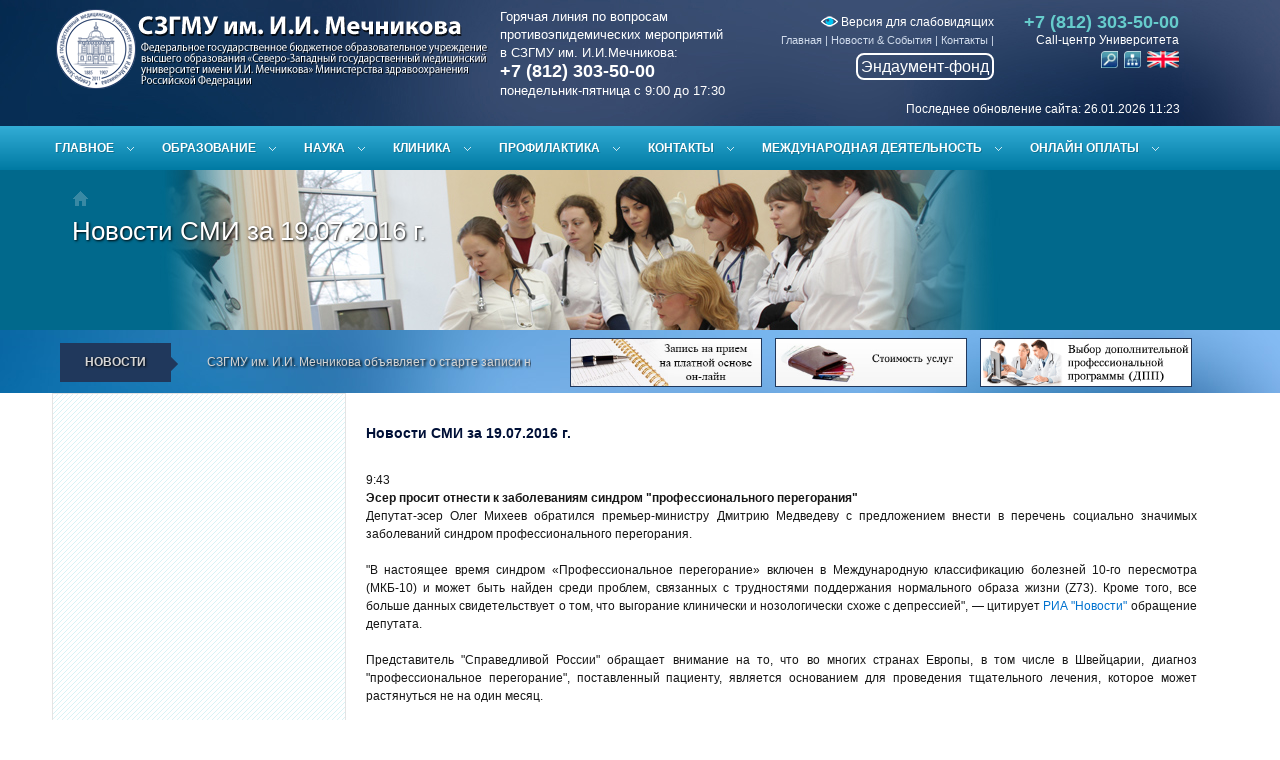

--- FILE ---
content_type: text/html; charset=utf-8
request_url: https://szgmu.ru/rus/m/2983
body_size: 24608
content:
<!DOCTYPE html>
<!--[if IEMobile 7]><html class="iem7"  lang="ru" dir="ltr"><![endif]-->
<!--[if lte IE 6]><html class="lt-ie9 lt-ie8 lt-ie7"  lang="ru" dir="ltr"><![endif]-->
<!--[if (IE 7)&(!IEMobile)]><html class="lt-ie9 lt-ie8"  lang="ru" dir="ltr"><![endif]-->
<!--[if IE 8]><html class="lt-ie9"  lang="ru" dir="ltr"><![endif]-->
<!--[if (gte IE 9)|(gt IEMobile 7)]><!--><html  lang="ru" dir="ltr"><!--<![endif]-->
<head>

<meta http-equiv="Content-Type" content="text/html; charset=utf-8" />
<title>Новости СМИ за 19.07.2016 г.  -&nbsp;Северо-Западный государственный медицинский университет имени И. И. Мечникова</title>
<meta name="description" content="" />
<meta name="keywords" content="" />
<meta http-equiv="X-UA-Compatible" content="IE=Edge" />
<link rel="icon" href="/favicon.ico" type="image/x-icon">
<link rel="shortcut icon" href="/favicon.ico" type="image/x-icon">
 <meta name="viewport" content="width=device-width, initial-scale=1.0">
<link href="/css/bootstrap.css" rel="stylesheet">
<link href="/css/bootstrap-responsive.css" rel="stylesheet">
<link href="/css/megamenu.css" rel="stylesheet">
<link href="/css/style2.css" rel="stylesheet">
<link href="/css/font-awesome.css" rel="stylesheet">
<link rel="stylesheet" href="/css/jquery.css">

<link rel="stylesheet" href="/css/fullwidth.css" media="screen">
<link rel="stylesheet" href="/css/settings.css" media="screen">

<!--[if lt IE 9]>
<script src="http://html5shim.googlecode.com/svn/trunk/html5.js"></script>
<![endif]-->

<link rel="stylesheet" type="text/css" href="/css/c2b2.css" media="all">

<!--[if IE 7]>
<link rel="stylesheet" href="/font-awesome/css/font-awesome-ie7.min.css">
<![endif]-->


<script type="text/javascript">
  var _gaq = _gaq || [];
  _gaq.push(['_setAccount', 'UA-31647762-1']);
  _gaq.push(['_trackPageview']);

  (function() {
    var ga = document.createElement('script'); ga.type = 'text/javascript'; ga.async = true;
    ga.src = ('https:' == document.location.protocol ? 'https://ssl' : 'http://www') + '.google-analytics.com/ga.js';
    var s = document.getElementsByTagName('script')[0]; s.parentNode.insertBefore(ga, s);
  })();

</script>

<!--menu -->
<link rel="stylesheet" type="text/css" href="/mcss2/styles.css" />
<!--
<script type="text/javascript" src="/mcss2/sliding_effect.js"></script>
menu -->

<link rel="stylesheet" href="/menu/css/template.css" type="text/css" />
<link rel="stylesheet" type="text/css" href="/js/fb/jquery.fancybox.css" media="screen" />
<link rel="stylesheet" type="text/css" href="/js/fb/helpers/jquery.fancybox-thumbs.css?v=1.0.7" />
<link href="/dissovet/styles/modal-window.css" type="text/css" rel="stylesheet" />
<!--[if lte IE 6]><link href="/dissovet/styles/modal-window-ie6.css" type="text/css" rel="stylesheet" /><![endif]-->


<script src="/js/jquery/1.9.1/jquery.min.js"></script>

<script src="/css/respond.js"></script>

<script type="text/javascript" src="/js/fb/jquery.fancybox.js"></script>
<script type="text/javascript" src="/js/fb/helpers/jquery.fancybox-thumbs.js?v=1.0.7"></script>
<script type="text/javascript" src="/dissovet/scripts/modal-window.js"></script>

<script src="/js/jquery/1.8.2/jquery.min.js"></script>

<!-- end  -->

<script type="text/javascript" src="/menu/js/template.js"></script>
<link rel="stylesheet" href="/css/brnews2.css" type="text/css" >
<script src="/css/jquery.carouFredSel-6.0.4-packed2.js"></script>
<script src="/css/custom2.js" charset="utf-8"></script>
<script type="text/javascript" src="/js/symple_toggle.js"></script>
<!-- HTML5 and CSS3-in older browsers  -->
<script src="/css/modernizr.js"></script>
<script type="text/javascript" src="/mist/mist.js"></script>
<link href="/mist/mist.css" rel="stylesheet" type="text/css" />



</head>
<body>

<div id="page">



<!--[if !IE]><!--><script>if(/*@cc_on!@*/false){document.documentElement.className+=' ie10';}</script><!--<![endif]--> <!-- Border radius fixed IE10-->

<header>
	<div class="container">
   	  <div class="row">
    	<div class="span4" id="logo"><a href="/rus/"><img src="/css/logo.png" alt="Logo"></a></div>
        <div class="span8" id="head-info">
			<div id="hotline" >
				Горячая линия по вопросам<br>противоэпидемических мероприятий<br>в СЗГМУ им. И.И.Мечникова:<br>
<span id="hotline-phone">+7 (812) 303-50-00</span><br>
понедельник-пятница с 9:00 до 17:30
			</div>
        	<div id="phone" class="hidden-phone"> <strong>+7 (812) 303-50-00 </strong>Call-центр Университета
        	<div style="margin-top:1px;margin-right:0px;"><a href="/searchx/"><img src="/i/srch.png" alt="Поиск по сайту" title="Поиск по сайту" width="17"></a> &nbsp;<a href="/rus/smap/"><img src="/i/sitemap.png" alt="Карта сайта" title="Карта сайта" width="17"></a> &nbsp;<a href="/eng/"><img src="/xtpl/images/icons/en.png" alt="English version" title="English version" width="32"/></a> </div>

        	</div>

            <div id="menu-top">
            <div align="right" class="hidden-phone">
                	<a href="http://large.szgmu.ru" title="Версия для слабовидящих" style="color:#fff;font-size:12px;"><img src="/i/eye.png"> Версия для слабовидящих</a>
            </div>
            	 <ul>
          <li><a href="/rus/s/91/glawnaya.html">Главная</a> | </li>
          
          <li><a href="/rus/s/3/nowosti.html">Новости & События</a> | </li>
          
          <li><a href="/rus/s/69/kontakty.html">Контакты</a> | </li>
        </ul>
		<div  align="right" ><a href="/rus/m/5420/" id="endauntfond"  >Эндаумент-фонд</a></div>
            </div>

        </div>
		
		
        <div class="clearfix"></div>
         <div id="last_update" >Последнее обновление сайта: 26.01.2026 11:23</div>
        </div>
		
    </div>
</header>


    <nav>
<div class="megamenu_container">
<a id="megamenu-button-mobile" href="#">Разделы</a>


	<ul class="megamenu">


			<li><a href="#" class="drop-down">Главное</a>

		<div style="display: none;" class="drop-down-container">

			<div class="row">

				<div class="span3x">
                	<h4>Университет</h4>
					<ul class="list-menu">
						<li><a href="/rus/s/17/o_szgmu.html">О СЗГМУ им. И.И. Мечникова</a></li>
						<li><a href="/rus/s/2/obraschenie_rektora.html">Обращение ректора</a></li>
						<li><a href="/rus/s/3/ofitsialynye_nowosti.html">Новости</li>
						<li><a href="/rus/s/1311/" >Выборы ректора</a></li>
						<li><a href="/rus/s/791/" title="Противодействие коррупции">Противодействие коррупции</li>
						<li><a href="/sveden/">Сведения об образовательной организации</li>
						<li><a href="/rus/s/171/ofitsialynye_dokumenty_szgmu.html">Официальные документы СЗГМУ</li>
						<li><a href="/rus/s/304/">Безопасность. Антикоррупционная деятельность.</a></li>
						<li><a href="/rus/m/9421/" title="Производственная деятельность">Производственная деятельность</a></li>
						<li><a href="/rus/m/33/">Приемная комиссия</a></li>
						<li><a href="/rus/s/1358/" title="Общественная жизнь и молодежная политика">Общественная жизнь и молодежная политика</a></li>
                        <li><a href="/rus/s/22/dopolnitelynoe_professionalynoe_obrazowanie.html" title="Дополнительное профессиональное образование">Дополнительное профессиональное образование</a></li>
                        <li><a href="/rus/s/240/" title="Общежития СЗГМУ">Общежития СЗГМУ</a></li>
						 <li><a href="/rus/s/940/" title="Бассейн СЗГМУ">Бассейн СЗГМУ</a></li>
                        <li><a href="/rus/s/631/" title="Музейный комплекс СЗГМУ">Музейный комплекс СЗГМУ</a></li>
						<li><a href="/rus/s/7/press-sluzhba.html">Пресс-служба</a></li>
						<li><a href="/rus/s/79/">Издательская деятельность</a></li>
						<li><a href="/rus/m/2/" title="Международная деятельность">Международная деятельность</a></li>
						<li><a href="/rus/s/10/">Вакансии. Конкурсы. Выборы</a></li>
                        <li><a href="/rus/s/921/" >Ассоциация выпускников</a></li>
						<li><a href="/rus/m/5420/" >Эндаумент-фонд</a></li>
                        <li><a href="/rus/m/4850/" >Обращение граждан</a></li>
                        <li><a href="/rus/m/4869/" >Часто задаваемые вопросы</a></li>
						<li><a href="/rus/feedback/">Обратная связь</a></li>
						<li><a href="/rus/s/69/kontakty.html">Контакты</a></li>
						<li><a href="/rus/s/1161/" >Стоп коронавирус</a></li>
					</ul>
                    <p><a href="/rus/s/17/o_szgmu.html" title="" class="button_medium add-bottom-20">Перейти в раздел<br>Университет</a></p>
				</div>

                    <div class="span9x">
                        <ul class="tabs">
                            <li><a class="active" href="#section-1">Лечебное дело</a></li>
                            <li><a href="#section-2">Медико-профилактическое дело</a></li>
                             <li><a  href="#section-3">Стоматология</a></li>

                            <li><a href="#section-4">Ординатура</a></li>
                            <li><a href="#section-5">Доп. проф. образование</a></li>
                            <li><a href="#section-6">Магистратура</a></li>
                        </ul>

                        <ul class="tabs-content">

                             <li class="active" id="section-1">
 <p class="lead ">Лечебное дело</p>
                            <hr>

                            <div class="row">

						<div class="span2">
							<h5><a href="/rus/s/410/istoriya_fakulyteta.html">История</a></h5>
							<p>История лечебного факультета СЗГМУ им. И.И. Мечникова</p>
							<p><a href="/rus/s/410/istoriya_fakulyteta.html" class="button_red_small">Подробнее</a></p>
						</div>
						<div class="span2">
							<h5><a href="/rus/s/411/">Абитуриентам</a></h5>
							<p>Информация для поступающих в Университет на лечебный факультет.</p>
							<p><a href="/rus/s/411/" class="button_red_small">Подробнее</a></p>
						</div>
						  <div class="span2">
							<h5><a href="/rus/s/412/">Студентам</a></h5>
							<p>Информация для учащихся на лечебном факультете. </p>
							<p><a href="/rus/s/412/" class="button_red_small">Подробнее</a></p>
						</div>

						<div class="span2">
							<h5><a href="/rus/s/413/">Контакты</a></h5>
							<p>Контакты руководителей лечебного факультета.</p>
							<p><a href="/rus/s/413/" class="button_red_small">Подробнее</a></p>
						</div>
					</div>



                             </li>
                              <li  id="section-2">

                               <p class="lead ">Медико-профилактическое дело</p>
                            <hr>

                          <div class="row">

						<div class="span2">
							<h5><a href="/rus/s/414/istoriya_fakulyteta.html">История</a></h5>
							<p>История медико-профилактического факультета СЗГМУ им. И.И. Мечникова</p>
							<p><a href="/rus/s/414/istoriya_fakulyteta.html" class="button_red_small">Подробнее</a></p>
						</div>
						<div class="span2">
							<h5><a href="/rus/s/415/abiturientam.html">Абитуриентам</a></h5>
							<p>Информация для поступающих в Университет на медико-профилактический факультет.</p>
							<p><a href="/rus/s/415/abiturientam.html" class="button_red_small">Подробнее</a></p>
						</div>
						  <div class="span2">
							<h5><a href="/rus/s/416/studentam.html">Студентам</a></h5>
							<p>Информация для учащихся на медико-профилактическом факультете. </p>
							<p><a href="/rus/s/416/studentam.html" class="button_red_small">Подробнее</a></p>
						</div>

						<div class="span2">
							<h5><a href="/rus/s/417/kontakty.html">Контакты</a></h5>
							<p>Контакты руководителей медико-профилактического факультета.</p>
							<p><a href="/rus/s/417/kontakty.html" class="button_red_small">Подробнее</a></p>
						</div>
					</div>



                             </li>
                              <li  id="section-3">

                                <p class="lead ">Стоматология</p>
                            <hr>

                                             <div class="row">

						<div class="span2">
							<h5><a href="/rus/s/408/">История</a></h5>
							<p>История стоматологического факультета СЗГМУ им. И.И. Мечникова</p>
							<p><a href="/rus/s/408/" class="button_red_small">Подробнее</a></p>
						</div>
						<div class="span2">
							<h5><a href="/rus/s/406/">Абитуриентам</a></h5>
							<p>Информация для поступающих в Университет на стоматологический факультет.</p>
							<p><a href="/rus/s/406/" class="button_red_small">Подробнее</a></p>
						</div>
						  <div class="span2">
							<h5><a href="/rus/s/407/">Студентам</a></h5>
							<p>Информация для учащихся на стоматологическом факультете. </p>
							<p><a href="/rus/s/407/" class="button_red_small">Подробнее</a></p>
						</div>

						<div class="span2">
							<h5><a href="/rus/s/409/">Контакты</a></h5>
							<p>Контакты руководителей стоматологического факультета.</p>
							<p><a href="/rus/s/409/" class="button_red_small">Подробнее</a></p>
						</div>
					</div>


                             </li>

                            <li  id="section-4">
                            <p class="lead ">Ординатура</p>
                            <hr>

                                                      <div class="row">

						<div class="span2">
							<h5><a href="/rus/s/152/internatura_i_ordinatura.html">Ординаторам</a></h5>
							<p>Отдел ординатуры и интернатуры СЗГМУ им. И.И.Мечникова</p>
							<p><a href="/rus/s/152/internatura_i_ordinatura.html" class="button_red_small">Подробнее</a></p>
						</div>
						<div class="span2">
							<h5><a href="https://szgmu.ru/rus/s/1077/">Часто задаваемые вопросы</a></h5>
							<p>Ответы на часто задаваемые вопросы.</p>
							<p><a href="https://szgmu.ru/rus/s/1077/" class="button_red_small">Подробнее</a></p>
						</div>
						  <div class="span2">
							<h5><a href="/rus/s/1382/">Информация для поступающих</a></h5>
							<p>Информация для поступающих в ординатуру. </p>
							<p><a href="/rus/s/1382/" class="button_red_small">Подробнее</a></p>
						</div>

						<div class="span2">
							<h5><a href="/rus/s/155/">Контакты</a></h5>
							<p>Контакты руководителей отдела ординатуры.</p>
							<p><a href="/rus/s/155/" class="button_red_small">Подробнее</a></p>
						</div>
					</div>

                            </li>

                            <li id="section-5">

                              <p class="lead ">Дополнительное профессиональное образование</p>
                            <hr>

                                                                        <div class="row">

						<div class="span2">
							<h5><a href="/rus/m/1362/">Возможности СЗГМУ</a></h5>
							<p>Виды послевузовского и дополнительного профессионального образования СЗГМУ им. И.И. Мечникова.</p>
							<p><a href="/rus/m/1362/" class="button_red_small">Подробнее</a></p>
						</div>
						<div class="span2">
							<h5><a href="/rus/m/1363/">Порядок зачисления на цикл</a></h5>
							<p>Порядок зачисления на циклы Университета</p>
							<p><a href="/rus/m/1363/" class="button_red_small">Подробнее</a></p>
						</div>
						  <div class="span2">
							<h5><a href="/c/">Выбор цикла </a></h5>
							<p>Календарный план циклов, поиск циклов</p>
							<p><a href="/c/" class="button_red_small">Подробнее</a></p>
						</div>

						<div class="span2">
							<h5><a href="/rus/m/1365/">Контакты</a></h5>
							<p>Контакты руководителей отделов комплектования учебных циклов, платного обучения.</p>
							<p><a href="/rus/m/1365/" class="button_red_small">Подробнее</a></p>
						</div>
					</div>


                            </li>


                         <li id="section-6">

                              <p class="lead">Магистратура</p>
                            <hr>

                                                                        <div class="row">
                        	<div class="span2">
							<h5><a href="/rus/s/430/">Магистратура</a></h5>
							<p>Обучение в магистратуре СЗГМУ им. И.И. Мечникова</p>
							<p><a href="/rus/s/430/" class="button_red_small">Подробнее</a></p>
						</div>
						<div class="span2">
							<h5><a href="/rus/m/1631/">Абитуриентам</a></h5>
							<p>Информация для абитуриентов, поступающих в магистратуру</p>
							<p><a href="/rus/m/1631/" class="button_red_small">Подробнее</a></p>
						</div>

						  <div class="span2">
							<h5><a href="/rus/m/1777/">Расписание занятий</a></h5>
							<p>Расписание лекций и практических занятий</p>
							<p><a href="/rus/m/1777/" class="button_red_small">Подробнее</a></p>
						</div>

						<div class="span2">
							<h5><a href="/rus/s/479/">Контакты</a></h5>
							<p></p>
							<p><a href="/rus/s/479/" class="button_red_small">Подробнее</a></p>
						</div>
					</div>


                            </li>

                        </ul>
                    </div>
					
                   <div class="span9x">
                   
                    <p class="lead">Общественная жизнь и молодежная политика</p>
                            <hr>
                        <ul class="list-menu">
                          <li><a href="/rus/s/269/">Новости  и анонсы</a></li>
                          <li><a href="/rus/s/1359/">Нормативные  документы</a></li>
                          <li><a href="/rus/s/261/">Отдел  по воспитательной работе</a></li>
                          <li><a href="/rus/s/523/">Молодёжные  структуры и объединения</a></li>
                          <li><a href="/rus/s/1249/">Служба социально-психологической помощи  обучающимся</a></li>
                          <li><a href="/rus/s/1362/">Университет  – территория здоровья</a></li>
                          <li><a href="/rus/s/1367/">Молодёжные  гранты, конкурсы, проекты</a></li>
                          <li><a href="/rus/s/1324/">Наши партнёры</a></li>
                          <li><a href="/rus/s/487/">Вас  приглашают</a></li>
						  <li><a href="/rus/s/1535/">80-летие Победы в Великой Отечественной войне 1941-1945 годов</a></li>
						  <li><a href="/rus/m/9458/">Медмолодёжь</a></li>
                        </ul>

                   
                   </div> 
					
					

			</div>
		</div>
		</li>

     

		<li><a href="#" class="drop-down">Образование</a>

		<div class="drop-down-container">
			<div class="row">

				<div class="span3">
					<h4>Образование</h4>
					<ul class="list-menu">
						<li><a href="/rus/s/170/fakulytety_i_kafedry.html" title="">Институты и кафедры</a></li>
						<li><a href="/rus/m/33/" title="">Приемная комиссия</a></li>



						<li><a href="/rus/m/518/" title="">Расписание занятий</a></li>
						<li><a href="/c/" title="">Выбор цикла</a></li>
						<li><a href="/rus/m/588/" title="">Аттестационная комиссия</a></li>
						<li><a href="https://imot.szgmu.ru/akkreditatsiya/" title="">Аккредитация специалистов</a></li>
						<li><a href="/rus/s/69/kontakty.html#%D1%841" title="">Контакты</a></li>
					</ul>
					<p><a href="/rus/s/18/obrazowanie.html" title="" class="button_medium add-bottom-20">Перейти в раздел<br>Образование</a></p>
				</div>

				<div class="span9">
					<div class="row">

						<div class="span3">
							<h5><a href="/rus/s/20/abiturientam.html">Абитуриентам</a></h5>
							<p>В ФГБОУ ВО СЗГМУ им. И.И. Мечникова Минздрава России ведется обучение по трем специальностям на трех факультетах.</p>
							<p><a href="/rus/s/20/abiturientam.html" class="button_red_small">Подробнее</a></p>
						</div>
						<div class="span3">
							<h5><a href="/rus/s/21/studentam.html">Студентам</a></h5>
							<p>Новости, мероприятия, события, расписание занятий, расписание экзаменов...</p>
							<p><a href="/rus/s/21/studentam.html" class="button_red_small">Подробнее</a></p>
						</div>
						  <div class="span3">
							<h5><a href="/rus/s/152/internatura_i_ordinatura.html">Ординатура</a></h5>
							<p>Отдел клинической ординатуры и интернатуры является структурным подразделением Университета.</p>
							<p><a href="/rus/s/152/internatura_i_ordinatura.html" class="button_red_small">Подробнее</a></p>
						</div>
					</div>

					<div class="row">
						<div class="span3">
							<h5><a href="/rus/s/22/poslediplomnoe_obrazowanie.html">Дополнительное профессиональное образование</a></h5>
							<p>В Северо-Западном государственном медицинском университете имени И.И. Мечникова осуществляются следующие виды послевузовского и дополнительного профессионального образования.</p>
							<p><a href="/rus/s/22/poslediplomnoe_obrazowanie.html" class="button_red_small">Подробнее</a></p>
						</div>

						<div class="span3">
							<h5><a href="/rus/s/141/">Иностранным обучающимся</a></h5>
							<p>Обучение иностранных граждан в соответствии с государственными и международными стандартами высшего медицинского образования.</p>
							<p><a href="/rus/s/141/" class="button_red_small">Подробнее</a></p>
						</div>
					 <div class="span3">
							<h5><a href="/rus/s/76/aspirantura_doktorantura.html">Аспирантура, докторантура</a></h5>
							<p>Совершенствование условий и качества подготовки научных и научно-педагогических кадров, информационно-аналитическое обеспечение развития послевузовского профессионального образования в Университете.</p>
							<p><a href="/rus/s/76/aspirantura_doktorantura.html" class="button_red_small">Подробнее</a></p>
						</div>
					</div>
					
					
					<div class="row">
						<div class="span3">
							<h5><a href="/rus/s/430/">Магистратура</a></h5>
							<p>Вниманию выпускников медицинских ВУЗов и заинтересованных лиц с высшим немедицинским образованием.</p>
							<p><a href="/rus/s/430/" class="button_red_small">Подробнее</a></p>
						</div>

						<div class="span3">
						</div>
					 <div class="span3">
						</div>
					</div>
					

				</div>
			</div>
		</div>
		</li>





   	<li><a href="#" class="drop-down">Наука</a>

		<div class="drop-down-container">
			<div class="row">

				<div class="span3">
					<h4>Наука</h4>
					<ul class="list-menu">
                    	<li><a href="/rus/s/1342/">Десятилетие науки и технологии в России</a></li>
						<li><a href="/rus/s/73/">Новости науки</a></li>
                        <li><a href="/rus/s/189/">Научно-проблемные комиссии</a></li>
                        <li><a href="/rus/s/188/">Локальный этический комитет</a></li>
                        <li><a href="/rus/s/340/">Управление науки</a></li>
                        <li><a href="/rus/s/74/">НИИ и лаборатории</a></li>
                        <li><a href="/rus/s/605/">Малые инновационные предприятия</a></li>
                        <li><a href="/rus/s/69/">Контакты</a></li>
						
					</ul>
                    
                    
                    
					<p><a href="/rus/s/23/nauka.html" title="" class="button_medium add-bottom-20">Перейти в раздел<br>Наука</a></p>
				</div>

				<div class="span9">
              
                
  					<div class="row">
						<div class="span3">
							<h5><a href="/rus/m/1054/">Диссертационные советы</a></h5>
							<p>Объявления о защите диссертаций, предварительное рассмотрение, архив материалов</p>
							<p><a href="/rus/m/1054/" class="button_red_small">Подробнее</a></p>
                       </div>                        
						<div class="span3">
							<h5><a href="https://sno.szgmu.ru/">Студенческое научное общество</a></h5>
							<p>Совет СНО. Информация о мероприятиях СНО. Объявления и новости СНО. В нашем словаре нет слова невозможно!</p>
							<p><a href="https://sno.szgmu.ru/" class="button_red_small">Подробнее</a></p>
                        </div>
						<div class="span3">
							<h5><a href="/rus/s/522/">Гранты и конкурсы</a></h5>
							<p>Информация о проведении конкурсов и грантов университета.</p>
							<p><a href="/rus/s/522/" class="button_red_small">Подробнее</a></p>
                        </div>
                     </div>              
                
  					<div class="row">
						<div class="span3">
						  <h5><a href="/rus/s/226/">Мероприятия</a></h5>
							<p>Информация о мероприятиях проводимых университетом.</p>
							<p><a href="/rus/s/226/" class="button_red_small">Подробнее</a></p>
                       </div>                        
						<div class="span3">
							<h5><a href="/rus/s/97/">Патенты</a></h5>
							<p>Патентно-лицензионная деятельность обеспечивает правовую охрану результатов интеллектуальной деятельности, сотрудников Университета.</p>
							<p><a href="/rus/s/97/" class="button_red_small">Подробнее</a></p>
                        </div>
						<div class="span3">
							<h5><a href="/rus/s/180/">Доклинические и клинические испытания</a></h5>
							<p>Оформление и сопровождение договоров по науке и клиническим испытаниям лекарственных препаратов и изделий медицинского назначения.</p>
							<p><a href="/rus/s/180/" class="button_red_small">Подробнее</a></p>
                        </div>
                     </div>              

				</div>
                
                
			</div>
		</div>
		</li>
		
		
		


       <li><a href="#" class="drop-down">Клиника</a>

		<div class="drop-down-container">
			<div class="row">

				<div class="span3">
					<h4>Клиническая деятельность</h4>
					<ul class="list-menu">
						<li><a href="/rus/s/140/organizatsionnaya_struktura_uprawleniya_klinik_uniwersi.html" title="">Организационная структура</a></li>
						<li><a href="/rus/s/62/meditsinskie_podrazdeleniya.html" title="">Медицинские центры</a></li>
						<li><a href="/rus/s/1179/" >Медицинский туризм</a></li>						
						<li><a href="/rus/s/61/klinicheskie_otdeleniya.html" title="">Клинические отделения</a></li>
						<li><a href="/rus/s/63/strahowanie.html" title="">Информация для застрахованных лиц</a></li>
						<li><a href="/price/" title="">Стоимость услуг</a></li>
						<li><a href="/z/" title="">Онлайн запись на приём</a></li>
						<li><a href="/z/index-comm.php" >Запись на Отборочные комиссии</a></li>
                        <li><a href="/rus/s/700/" title="Обратная связь от пациентов">Обратная связь от пациентов</a></li>
						<li><a href="/rus/s/69/kontakty.html#%D1%842" title="">Контакты</a></li>
					</ul>
					<p><a href="/rus/s/60/meditsina.html" title="" class="button_medium add-bottom-20">Перейти в раздел<br>Медицина</a></p>
				</div>

				<div class="span9">
					<div class="row">

						<div class="span3">
							<h5><a href="/rus/s/62/meditsinskie_podrazdeleniya.html">Медицинские центры</a></h5>
							<p>Клиника им. Э.Э. Эйхвальда, Больница имени Петра Великого, Медико-профилактический центр...</p>
							<p><a href="/rus/s/62/meditsinskie_podrazdeleniya.html" class="button_red_small">Подробнее</a></p>
						</div>
						<div class="span3">
							<h5><a href="/rus/s/61/klinicheskie_otdeleniya.html">Клинические отделения</a></h5>
							<p>Антиаритмический центр, гастроэнтерологическое отделение, гинекологическое отделение №1...</p>
							<p><a href="/rus/s/61/klinicheskie_otdeleniya.html" class="button_red_small">Подробнее</a></p>
						</div>
						  <div class="span3">
							<h5><a href="/rus/s/63/strahowanie.html">Информация для застрахованных лиц</a></h5>
							<p>Услуги ОМС, ДМС, виды услуг</p>
							<p><a href="/rus/s/63/strahowanie.html" class="button_red_small">Подробнее</a></p>
						</div>
					</div>

					<div class="row">
						<div class="span3">
							<h5><a href="/price/">Стоимость услуг</a></h5>
							<p>Перечень медицинских услуг клиник университета, стоимость</p>
							<p><a href="/price/" class="button_red_small">Подробнее</a></p>
						</div>

						<div class="span3">
							<h5><a href="/z/">Онлайн запись на приём</a></h5>
							<p>Онлайн запись на приём к медицинским специалистам клиник СЗГМУ им.И.И.Мечникова, расписание работы специалистов.</p>
							<p><a href="/z/" class="button_red_small">Подробнее</a></p>
						</div>
						<div class="span3">
							<h5><a href="/rus/s/69/kontakty.html#%D1%842">Контакты</a></h5>
							<p>Контакты руководителей медицинского направления деятельности университета.</p>
							<p><a href="/rus/s/69/kontakty.html#%D1%842" class="button_red_small">Подробнее</a></p>
						</div>
					</div>

				</div>
			</div>
		</div>
		</li>


   

	<li><a href="#" class="drop-down">Профилактика</a>

		<div class="drop-down-container">
			<div class="row">

				<div class="span3">
					<h4>Профилактика</h4>
					<ul class="list-menu">
						<li><a href="/rus/s/362/nowosti_i_sobytiya.html" title="">Новости и события</a></li>
						 <li><a href="/rus/s/430/" title="">Магистратура</a></li>
						  <li><a href="http://profclinmed.szgmu.ru/" target="_blank" title="">Журнал профилактическая и клиническая медицина</a></li>

						<li><a href="/rus/s/382/kontakty.html" title="">Контакты</a></li>
					</ul>
					<p><a href="/rus/s/361/sanitarno-epidemiologicheskoe_naprawlenie.html" title="" class="button_medium add-bottom-20">Перейти в раздел<br>Профилактика</a></p>
				</div>

				<div class="span9">
                        <ul class="tabs">
                            <li><a class="active" href="#section-8">Новости</a></li>
                          
                        </ul>

                        <ul class="tabs-content">

                            <li class="active" id="section-8">
                            <div class="row">

                              
 <div class="span3">
                                    <p><img src="/rus/i/msg_icon/9538.jpg" class="img-rounded shadow" style="height:140px;" alt=""></p>
                                    <h5>Проректор по развитию регионального здравоохранения и медико-профилактическому направлению СЗГМУ им. И.И. Мечникова удостоен высокой награды Общественной палаты Российской Федерации <em>12&nbsp;декабря&nbsp;2025</em></h5>
                                    <p>От имени Северо-Западного государственного медицинского университета им. И.И. Мечникова Минздрава России мы поздравляем Александра Витальевича и желаем дальнейших успехов!</p>
                                    <p><a href="/rus/m/9538/" class="button_red_small" title="staff">Подробнее</a></p>
                                </div>

                     
 <div class="span3">
                                    <p><img src="/rus/i/msg_icon/9479.jpg" class="img-rounded shadow" style="height:140px;" alt=""></p>
                                    <h5>В СЗГМУ им. И.И. Мечникова завершила работу ежегодная Всероссийская научно-практическая конференция с международным участием &laquo;Профилактическая медицина — 2025&raquo; <em>25&nbsp;ноября&nbsp;2025</em></h5>
                                    <p>От всей души желаем всем участникам новых научных достижений, профессиональных побед и будущих встреч на мероприятиях ежегодной научно-практической конференции &laquo;Профилактическая медицина&raquo;!</p>
                                    <p><a href="/rus/m/9479/" class="button_red_small" title="staff">Подробнее</a></p>
                                </div>

                     
 <div class="span3">
                                    <p><img src="/rus/i/msg_icon/9465.jpg" class="img-rounded shadow" style="height:140px;" alt=""></p>
                                    <h5>Сотрудники СЗГМУ им. И.И. Мечникова приняли участие в Седьмой сессии Совещания Сторон Протокола по проблемам воды и здоровья ООН <em>18&nbsp;ноября&nbsp;2025</em></h5>
                                    <p>Масштабное мероприятие прошло в ноябре текущего года в Будапеште и было приурочено к двадцатой годовщине вступления Протокола в силу, став важным событием в сфере глобального здравоохранения и рационального природопользования.</p>
                                    <p><a href="/rus/m/9465/" class="button_red_small" title="staff">Подробнее</a></p>
                                </div>

                     

                            </div>
                            </li>



                             





                        </ul>
                    </div>

			</div>
		</div>
		</li>


		<li><a href="#" class="drop-down">Контакты</a>

		<div class="drop-down-container">

			<div class="row">

				<div class="span6">
			<a href="/rus/s/69/kontakty.html"><img src="/rus/i/map.gif" border="0"></a><br />

				</div>

				<div class="span6">
					<h4>Адрес</h4>
					<ul>
						<li> 191015, Россия, г. Санкт-Петербург, ул. Кирочная, д.41</li>
							<li> 195067, Россия, г. Санкт-Петербург, Пискаревский пр., д. 47</li>
						<li> Тел: (812) 303-50-00</li>
						<li> Факс: (812) 303-50-35</li>
						<li> Email: <a href="#">rectorat@szgmu.ru</a></li>
					</ul>
                    <br>
					<hr>

					<div class="row">

						<div class="span3">
							<h5>Задать вопрос</h5>
							<p>Задать интересующий Вас вопрос можно посредством формы обратной связи.</p>
							<p><a href="/rus/feedback/" class="button_red_small">Перейти</a></p>
						</div>

						<div class="span3">
							<h5>Контакты подразделений</h5>
							<p>Полный перечень контактных данных отделов и руководителей подразделений Университета.</p>
							<p><a href="/rus/s/69/kontakty.html" class="button_red_small">Подробнее</a></p>
						</div>
						
						<div class="span3">
							<h5>Обращения граждан</h5>
							<p>Обращения граждан в адрес ФГБОУ ВО СЗГМУ им. И.И. Мечникова Минздрава России.</p>
							<p><a href="/rus/m/4850/" class="button_red_small">Подробнее</a></p>
						</div>                        

					</div>
				</div>
			</div>
		</div>
		</li>

		
		
<li><a href="#" class="drop-down">Международная деятельность</a>
    <div class="drop-down-container drop-down-container-min" style="display: none;">
                <div class="row">
                    <div class="span9">
                                <h5>Международная деятельность</h5>
                                <ul class="list-menu">
								     <li><a href="/rus/s/1517/">Центр международной образовательной деятельности</a></li>
                                     <li > <a href="/rus/s/1073/">Summer Schools</a> </li>
                                     <li> <a href="/rus/s/419/">Академическая мобильность</a> </li>
                                     <li> <a href="/rus/s/1063/">Вузы-партнеры</a> </li>
                                     <li> <a href="/rus/s/512/">Сотрудничество с международными ассоциациями</a> </li>
									 <li> <a href="/rus/s/1124/">Иностранные делегации</a> </li>
									 <li> <a href="/rus/s/1126/">Иностранные поездки</a> </li>
									  <li> <a href="/rus/s/1127/">Международные мероприятия</a></li>
                                     <li> <a href="/rus/s/1065/">Отзывы</a> </li>
                                     <li> <a href="/rus/s/1064/">Контакты</a> </li>                                 
                                </ul>
<p><a href="https://szgmu.ru/rus/m/2/"  class="button_medium add-bottom-20">Перейти в раздел<br>Международная деятельность</a></p>    
                    </div>
                </div>
    </div>
		
</li>
		
		
		
		
		
		
		
		
		<li><a href="#" class="drop-down">ОНЛАЙН ОПЛАТЫ</a>
			<div class="drop-down-container drop-down-container-min" style="display: none;">
						<div class="row">
							<div class="span9">
										<h5>В нашем университете появилась возможность онлайн-услуг</h5>
										<ul class="list-menu">
                                    <li><a href="/rus/m/4579/">Аспирантура</a></li>
                                    <li><a href="/rus/m/4576/">Высшее образование</a></li>
                                    <li><a href="/rus/m/4456/">Дополнительное профессиональное образование</a></li>
                                    <li><a href="/rus/m/4582/">Ординатура</a></li> 
									<li><a href="/rus/m/4672/">Довузовская подготовка</a></li>
									<li><a href="/rus/m/4928/">Проживание</a></li>
									<li><a href="/rus/m/5476/">Целевой взнос в эндаумент-фонд</a></li>
									<li><a href="/rus/m/4619/">ПЦР тест Covid-19</a></li>
										</ul>
<p><a href="/rus/s/1052/onlayn_oplaty.html"  class="button_medium add-bottom-20">Перейти в раздел ОНЛАЙН ОПЛАТЫ</a></p>										
			
							</div>
						</div>
			</div>
				
		</li>
		
		
		

	</ul>
</div>
</nav>







  <div class="cam-row cam-page-header31 cam-sub-section-page">
    <div class="cam-wrap clearfix">
      <div class="cam-column12" id="title-block">
        <div class="cam-content-container" >



          <div id="breadcrumb" class="cam-breadcrumb">

               
                <ul class="cam-unstyled-list cam-horizontal-navigation clearfix">
                    <li class="easy-breadcrumb_segment-wrapper first-child"><a href="/rus/" class="easy-breadcrumb_segment easy-breadcrumb_segment-front cam-home ir" style="color:#fff;">Главная</a></li>
                    
                    
           </ul>



          </div>
            <h1 class="title cam-page-title">Новости СМИ за 19.07.2016 г.</h1>   <br/>


      </div>
    </div>
  </div>





  <div id="brnews" class="hidden-phone">
	<div style="width:1160px;align:center;margin:0 auto;">

 <div class="kp-headline-wrapper clearfix">
                        <h6 class="kp-headline-title">новости<span></span></h6>
                        <div class="kp-headline clearfix">
                            <dl class="ticker-1 clearfix"><dt></dt><dd  class="hidden"><a href="/rus/m/9407/">СЗГМУ им. И.И. Мечникова объявляет о старте записи на подготовительные курсы к ЕГЭ и вступительным испытаниям!</a></dd><dt></dt><dd  class="hidden"><a href="/rus/m/9648/">&laquo;Время смелых идей и больших свершений&raquo;: с Днём российского студенчества!</a></dd><dt></dt><dd  class="hidden"><a href="/rus/m/9646/">В СЗГМУ им. И.И. Мечникова состоялись защиты кандидатских диссертаций на заседании диссертационного совета</a></dd><dt></dt><dd  class="hidden"><a href="/rus/m/9645/">&laquo;Метеочувствительность — это хорошая маска, за которой можно спрятаться&raquo;: заведующий кафедрой неврологии им. академика С.Н. Давиденкова СЗГМУ им. И.И. Мечникова В.В. Голдобин принял участие в программе &laquo;Вести&raquo; ТК &laquo;Россия &mdash; 1&raquo;</a></dd><dt></dt><dd  class="hidden"><a href="/rus/m/9644/">В СЗГМУ им. И.И. Мечникова состоятся &laquo;Заплывы здоровья&raquo; для сотрудников Университета и членов их семей</a></dd>
</dl><!--ticker-1-->
                        </div><!--kp-headline-->

                    </div><!--kp-headline-wrapper-->

               <div class="kp-headline-wrapper2">
                      <!--     <a href="https://ac.szgmu.ru"><img src="/rus/i/ban1.gif" width="397" style="border: 1px solid #20385c;width:379px;"></a>-->

                  <a href="/z/"><img src="/rus/i/2.jpg" width="190" alt="Запись на прием Он-Лайн" style="border: 1px solid #20385c;width:190px;"></a>
                    <a href="/price/"><img src="/rus/i/3.jpg" width="190" alt="Стоимость медицинских услуг" style="border: 1px solid #20385c;margin-left:10px;width:190px;"></a>

                  <a href="/c/"><img src="/rus/i/4.gif" width="210" style="border: 1px solid #20385c;margin-left:10px;width:210px;"></a>
                 </div>
  </div>


      </div>
</div>

  <div>







  <div class="cam-row cam-content cam-recessed-content">
    <div class="cam-wrap clearfix">
                        <div class="cam-column3">
              <section class="region region-sidebar-first column sidebar">
    <div id="block-views-news-block-as-menu-block" class="block block-views first last odd">
        <div class="view view-news-block-as-menu view-id-news_block_as_menu view-display-id-block view-dom-id-f1d7d5090f479e5ff189716fe0cad80d">



      <div class="view-content">
        <div>
    <div style="min-height: 619px;" class="cam-tertiary-navigation">
  <div class="cam-tertiary-navigation-structure2">


    


 </div>


    <div class="b-sidebar">
  
  <div class="b-sidebar_banner"></div>
</div>




                 </div>




  </div>
    </div>






</div>

</div><!-- /.block -->
  </section><!-- region__sidebar -->
          </div>
                    <div style="min-height: 19px;" class="cam-column6 cam-main-content" role="main">





  <div class="cam-content-container">


  

		     

                  


<div class="b-text">
  <div class="b-title b-title--default">
    <h2 class="cam-teaser-title">Новости СМИ за 19.07.2016 г.</h2>
  </div>
  

  <div style="text-align: justify;">&nbsp;</div>
<div style="text-align: justify;">9:43</div>
<div style="text-align: justify;"><b>Эсер просит отнести к заболеваниям синдром &quot;профессионального перегорания&quot;</b></div>
<div style="text-align: justify;">&#1044;епутат-эсер Олег Михеев обратился премьер-министру &#1044;митрию Медведеву с предложением внести в перечень социально значимых заболеваний синдром профессионального перегорания.<br>
	<br>
	&quot;&#1042; настоящее время синдром &laquo;Профессиональное перегорание&raquo; включен в Международную классификацию болезней 10-го пересмотра (МК&#1041;-10) и может быть найден среди проблем, связанных с трудностями поддержания нормального образа жизни (Z73). Кроме того, все больше данных свидетельствует о том, что выгорание клинически и нозологически схоже с депрессией&quot;, &mdash; цитирует <a href="http://www.ria.ru/" target="_blank">РИА &quot;Новости&quot;</a>&nbsp;обращение депутата.<br>
	<br>
	Представитель &quot;Справедливой России&quot; обращает внимание на то, что во многих странах Европы, в том числе в Швейцарии, диагноз &quot;профессиональное перегорание&quot;, поставленный пациенту, является основанием для проведения тщательного лечения, которое может растянуться не на один месяц.<br>
	<br>
	&quot;Работники, &laquo;сгоревшие на работе&raquo;, на законных основаниях выходят на больничный и проходят курс реабилитации с сохранением сначала полного, а впоследствии частичного размера заработной платы, в зависимости от продолжительности лечения&quot;, &mdash; пишет, в частности, парламентарий.<br>
	<br>
	По словам политика, еще одной страной, признавшей профессиональное перегорание заболеванием, может в ближайшее время стать Франция.<br>
	<br>
	&quot;С учетом того, что данный синдром в значительной степени характерен и для нашей страны, предлагаю внести его в перечень социально значимых заболеваний&quot;, &mdash; говорится в обращении к премьер-министру.<br>
	<br>
	&#1041;олее того, Михеев подчеркивает, что в последнее время социологи фиксируют высокий уровень депрессии у россиян. Согласно исследованиям, проведенным учеными из австралийского университета Квинсленда, примерно у 6% россиян диагностирована клиническая депрессия или неврастения, что на фоне общемировой статистики является откровенно завышенным показателем, отмечает депутат. Рекордный уровень заболевания депрессией зафиксирован в Африке и на &#1041;лижнем &#1042;остоке &mdash; более чем у 7% населения, наименьший &mdash; в &#1042;осточной и Юго-&#1042;осточной Азии, а также в Австралии &mdash; у 4% населения.<br>
	<br>
	&quot;Но если в большинстве стран высокий уровень депрессии объясняется последствиями военных конфликтов и голодом, то в России, по мнению ряда экспертов, депрессия обусловлена так называемым синдромом профессионального перегорания, который является ее формой или частным случаем&quot;, &mdash; уточняет автор.<br>
	<br>
	Как отмечается в обращении, синдром перегорания может быть вызван несколькими факторами: работой в неадекватных условиях; работой, не соответствующей способностям и интересам работника и его психотипу; постоянными &quot;авралами&quot; на работе; недостатком отдыха; невыполнением обещаний работодателем.</div>
<div style="text-align: justify;"><b>Н</b><b>е пустили на порог сотрудников Роспотребнадзора. &#1042; Архангельске кафешка заплатит сто тысяч штрафа </b></div>
<table border="0" cellpadding="0" style="width:100.0%;" width="100%">
	<tbody>
		<tr>
			<td>
				<div style="text-align: justify;"><a href="http://tv29.ru/new/index.php/bk-ekonomika">Экономика: </a>17.07.2016 22:08 Просмотров: 899</div>
			</td>
			<td>
				<div style="text-align: justify;">2</div>
			</td>
			<td style="text-align: justify;">
				<div>&nbsp;</div>
			</td>
			<td>
				<div style="text-align: justify;">&nbsp;</div>
			</td>
		</tr>
	</tbody>
</table>
<div style="text-align: justify;">&nbsp;</div>
<div style="text-align: justify;"><i>&#1042; Архангельске в Роспотребнадзор поступило обращение мужчины, который жаловался на сильный шум от &laquo;Мята Lounge&raquo; &nbsp;на пр. Ломоносова, 117. Специалисты поехали для осмотра заведения и измерения уровня шума, но директор их не пустил на порог.</i></div>
<div style="text-align: justify;">Как сообщает пресс-служба регионального Роспотребнадзора, директор ООО &laquo;&#1041;алто&raquo; воспрепятствовал допуску должностного лица в организацию кафе, а также не предоставил документы необходимые для производства по делу.</div>
<div style="text-align: justify;">&nbsp;</div>
<div style="text-align: justify;">&#1042; связи с чем в отношении ООО &laquo;&#1041;алто&raquo; возбуждено два дела по ст. 17.7 КоАП РФ, предусматривающей ответственность за невыполнение требований должностного лица. Постановлением судебных органов ООО &laquo;&#1041;алто&raquo; привлечено к ответственности в виде административного штрафа на общую сумму 100 тысяч рублей. &#1042;последствии проверка была проведена совместно с прокуратурой Архангельска.</div>
<div style="text-align: justify;">&nbsp;</div>
<div style="text-align: justify;">&nbsp;</div>
<div style="text-align: justify;"><b>Суд не поддержал Роспотребнадзор: парк &laquo;Оленьи ручьи&raquo; не будут обрабатывать от клещей</b></div>
<div style="text-align: justify;">&nbsp;</div>
<div style="text-align: justify;">Новости Екатеринбурга и Свердловской области - 18.07.2016 &#1042; Нижних Сергах на прошлой неделе мировой суд поддержал парк &laquo;Оленьи ручьи&raquo; и разрешил не травить там клещей в связи с тем, что объект является охраняемой природной территорией. &mdash; &#1042; Роспотребнадзоре отказались учитывать статус &laquo;Оленьих ручьев&raquo; как особо охраняемой природной территории, на которой нельзя проводить обработку опасными ядами. Положение о парке &laquo;Оленьи ручьи&raquo; опирается на № 33-ФЗ &laquo;Об особо охраняемых природных территориях&raquo; и закон Свердловской области, по которому запрещается любая деятельность, что может нанести ущерб природным комплексам, &mdash; отметила замдиректора Елена Сорокина. &mdash; Если мы проведем обработку, то нарушим законы. Судья в Нижних Сергах поддержал руководство парка. Парк обрабатывать нельзя, иначе он вместе с клещами может потерять и редких насекомых. Также часть маршрутов парка, проходящих по берегу реки Серги, защищает еще и водный кодекс РФ. &#1044;ля безопасности гостей парка везде стоят таблички &laquo;Осторожно, клещи!&raquo;, дорожки отсыпаются, устанавливаются настилы, где ходить безопасно. &#1042; июне 2016 года Роспотребнадзор по Свердловской области признал парк опасным для посещения и планировал через суд обязать парк провести противоклещевую обработку территории. Обработка от клещей &ndash; это применение очень сильных ядов, оказывающих негативное воздействие на организм человека и уничтожающих практически всех представителей фауны в округе.Источник: <a href="http://ngzt.ru/news/view/18-07-2016-parku-oleni-ruchi-sud-oficialno-razreshil-ne-travit-kleshchey-v-svyazi-s-tem-chto-park-priznan-ohranyaemoy-territoriey">http://ngzt.ru/news/view/18-07-2016-parku-oleni-ruchi-sud-oficialno-razreshil-ne-travit-kleshchey-v-svyazi-s-tem-chto-park-priznan-ohranyaemoy-territoriey</a> &copy; ngzt.ru</div>
<div style="text-align: justify;">&nbsp;</div>
<div style="text-align: justify;"><b>&#1043;лавный санитарный врач России побывала в республике Алтай из-за ситуации с бубонной чумой</b></div>
<div style="text-align: justify;">18 Июля, 10:00 / Просмотров: 615 / Категория:</div>
<div align="center">
	<hr align="center" size="2" width="100%"></div>
<div style="text-align: justify;">&#1043;лавный&nbsp;государственный санитарный врач &nbsp;России Анна Попова провела рабочий день в &#1043;орном Алтае. Ее визит был связан с&nbsp;регистрацией в Кош-Агачском районе случая подозрения у ребенка заболевания чумой бубонной формы.<a href="http://prokopievsk.ru/content/view/8496"> &quot;Прокопьевск.ру&quot;</a> уже писал об этом.</div>
<div style="text-align: justify;">&nbsp;</div>
<div style="text-align: justify;">Руководитель Роспотребнадзора совместно с &#1043;лавой региона Александром &#1041;ердниковым провела заседание Республиканской санитарно-противоэпидемической комиссии.</div>
<div style="text-align: justify;">&nbsp;</div>
<div style="text-align: justify;">&#1044;алее Анна Юрьевна проинспектировала организацию противоэпидемических мероприятий в Кош-Агачском районе, посетила Кош-Агачскую районную больницу, провела заседание районной санитарно-противоэпидемической комиссии в Кош-Агачском районе с главой муниципалитета и &nbsp;главами сельских поселений, обсудила с главным &nbsp;врачом &nbsp;районной больницы меры по &nbsp;сохранению эпидемиологического благополучия в районе, посетила лабораторию Алтайской противочумной станции.</div>
<div style="text-align: justify;">&nbsp;</div>
<div style="text-align: justify;">По итогам поездки состоялось совещание в Правительстве Республики Алтай, в ходе которого Анна Юрьевна отметила, что в регионе организованы все необходимые мероприятия по предупреждению распространения заболеваемости и дала ряд поручений органам власти, местного самоуправления и ведомствам региона по предупреждению осложнения обстановки. Об этом сообщает Роспотребнадзор республики Алтай.<br>
	<br>
	Напомним, по&nbsp;данным Роспотребнадзора, мальчик, поступивший в инфекционное отделение районной больницы 12 июля с признаками бубонной чумы, сейчас чувствует себя удовлетворительно.&nbsp;Семнадцать человек, с которыми он контактировал, помещены в изолятор, &quot;пока признаков инфекции у них не выявлено&quot;.<br>
	<br>
	&#1042; Республике Алтай проводится&nbsp;масштабная вакцинация. &#1042;&nbsp;Кош-Агачском районе от бубонной чумы планируется привить все население кроме детей в возрасте до двух лет.&nbsp;<br>
	<br>
	Опасное заболевание в &#1043;орный Алтай пришло из&nbsp;Монголии, где&nbsp;среди диких грызунов идет эпизоотия (то есть повальная заболеваемость). &#1042;ысоковирулентный штамм чумного микроба проник в республику три года назад, и среди животных, как и в Монголии, началась массовая заболеваемость чумой.<br>
	<br>
	&#1042; Республике Алтай введен запрет на сурковую охоту. Но&nbsp;браконьеры продолжают его добывать.&nbsp;<br>
	<br>
	Одной из основных форм чумы у человека является бубонная (именно с ней Европа столкнулась в средние века) &mdash; инфекция проникает в лимфоузлы, вызывая их воспаления. Они увеличиваются, превращаясь в &quot;бубоны&quot; на человеческом теле. &#1042;лияет чума и на психику, проявляясь в возбуждении и бреде. Самая опасная форма чумы &ndash; легочная, когда чумной микроб передается как грипп &ndash; при кашле больного. &#1041;олезнь способна развиваться очень стремительно, хроники описывают случаи, когда люди выходили на улицу здоровыми и больше не возвращались домой, умирая тут же, у входной двери. &#1044;о эпохи антибиотиков при бубонной форме 60% случаев чумы заканчивались смертью, при легочной &ndash; 99%.<br>
	<br>
	Сейчас при своевременном выявлении заболевание хорошо поддается лечению.</div>
<div style="text-align: justify;"><b>&#1042; России стали реже умирать от инфаркта, но чаще от рака </b></div>
<div style="text-align: justify;"><b>Среди мужчин смертность от онкологических заболеваний ниже, чем среди женщин</b></div>
<div style="text-align: justify;">По данным Росстата, с января по май 2016 года в целом смертность по стране по сравнению с аналогичным периодом прошлого года снизилась почти на 3%. От туберкулеза умерло на 18% меньше, чем в 2015 году, от болезней органов дыхания &mdash;&nbsp;на 14%. На 2% снизилась смертность из-за инфекционных и паразитарных болезней.</div>
<div style="text-align: justify;">Чаще всего в России люди умирают от болезней системы кровообращения и новообразований. Но если в первом случае смертность снизилась на 6,5%, то людей, умерших от злокачественных опухолей, стало больше в целом по стране на 0,3% (в Москве и Московской области рост составил почти 4%, в Калужской области &mdash;&nbsp;15%, а в Чукотском автономном округе &mdash;&nbsp;почти на 80%). Эксперты объясняют увеличение смертности от онкологических патологий снижением количества смертей от других заболеваний &mdash;&nbsp;возможно, раньше люди просто не доживали до своего рака.</div>
<div style="text-align: justify;">&#1042; Японии был исследовательский проект, который выявил, что снижение в разы смертности от сердечно-сосудистых заболеваний увеличило заболеваемость онкологическими патологиями. Если раньше человек умирал от инсульта в 60 лет, то сейчас доживает до 80 лет и заболевает раком.</div>
<div style="text-align: justify;">&nbsp;</div>
<div style="text-align: justify;">Народный артист России &mdash; об актерском призвании, Артистах Артистычах и зрителях с цветами</div>
<div style="text-align: justify;">Председатель комиссии Общественной палаты по охране здоровья, физической культуре и популяризации здорового образа жизни &#1042;ладимир Нероев тоже считает, что смертность от онкологии повысилась в результате снижения смертей от сердечно-сосудистых заболеваний, которого удалось достичь благодаря высокотехнологическим методам лечения инфарктов и инсультов.</div>
<div style="text-align: justify;">&mdash; Смертность от злокачественных опухолей в нашей стране связана с тем, что люди попадают к врачам уже на поздних стадиях болезни. &#1042; борьбе с раком имеют большое значение своевременная диспансеризация и профилактические осмотры, &mdash;&nbsp;говорит &#1042;ладимир Нероев.</div>
<div style="text-align: justify;">&mdash; Рост общей смертности от онкологических заболеваний тщательно анализировался экспертами. Принципиально важно, что одновременно с ростом общего показателя изменяются два принципиально важных индикатора: пятилетняя выживаемость и летальность, которые в наибольшей степени отражают качество оказываемой онкологической помощи. Так, с 2011 года доля умерших от контингента онкобольных снизилась почти на 14%, а показатель пятилетней выживаемости онкологических больных вырос более чем на 3%, &mdash;&nbsp;сообщили &laquo;Известиям&raquo; в МНИИОИ имени&nbsp;&#1043;ерцена. &mdash;&nbsp;Это произошло благодаря совершенствованию оказания медицинской помощи больным раком. Кроме того, специалисты федеральных институтов ведут большую работу по подготовке и повышению квалификации онкологов из регионов. За последний год число врачей по специальности &laquo;онкология&raquo; увеличилось на 5,4%.</div>
<div style="text-align: justify;">Президент Противоракового общества России &#1044;авид Заридзе полагает, что рост&nbsp;смертности от злокачественных новообразований &mdash;&nbsp;это временное колебание статистики. По его данным, смертность от рака уже снижается. При этом среди мужчин эта тенденция более выражена, чем среди женщин.</div>
<div style="text-align: justify;">&mdash; Смертность от злокачественных опухолей среди мужского населения снижается, но связано это не с качеством медицинской помощи, а с сокращением случаев заболеваемости раком легкого и раком желудка. Именно эти формы доминируют среди мужчин, &mdash;&nbsp;объясняет Заридзе.</div>
<div style="text-align: justify;">По его словам, женщины чаще всего страдают от рака молочной железы, толстой кишки и органов половой системы. Смертность от первых двух форм онкологии постепенно начала снижаться благодаря эффективной гормонотерапии и ранней диагностике. Но от рака шейки матки женщины умирают все чаще.</div>
<div style="text-align: justify;">&mdash; Люди, которые занимаются диспансеризацией, говорят, что на ранней стадии выявляют рак шейки матки.&nbsp;Но это не так, в действительности этого не происходит, &mdash;&nbsp;сказал Заридзе.</div>
<div style="text-align: justify;"><br>
	Читайте далее: <a href="http://izvestia.ru/news/622443#ixzz4EjzioOYT">http://izvestia.ru/news/622443#ixzz4EjzioOYT</a></div>
<div style="text-align: justify;">15 июля 2016, 00:01 &nbsp;&nbsp;|&nbsp;&nbsp; <a href="http://izvestia.ru/rubric/19">Общество</a> &nbsp;&nbsp;|&nbsp;&nbsp; <a href="http://izvestia.ru/search?search=%D0%9D%D0%B0%D1%82%D0%B0%D0%BB%D0%B8%D1%8F+%D0%91%D0%B5%D1%80%D0%B8%D1%88%D0%B2%D0%B8%D0%BB%D0%B8">Наталия &#1041;еришвили</a> &nbsp;&nbsp;|&nbsp;&nbsp; <a href="http://izvestia.ru/news/622299">написать авторам</a></div>
<div style="text-align: justify;"><b>&#1042; детских игрушках запретят использовать мелкие и мощные магниты </b></div>
<div style="text-align: justify;"><b>Правительство ужесточило требования безопасности к конструкторам, кубикам и головоломкам</b></div>
<div style="text-align: justify;">Из-за многочисленных жалоб родителей детей, пострадавших от проглоченных магнитов,&nbsp;Министерство промышленности и торговли&nbsp;внесло изменения&nbsp;в технический регламент Таможенного союза &laquo;О безопасности игрушек&raquo;.&nbsp;Они касаются мощности и размеров магнитов в детских игрушках. Также по новым правилам за отсутствие на упаковке предупреждения о наличии незакрепленных магнитов&nbsp;производителей будут штрафовать, а также приостанавливать их деятельность.</div>
<div style="text-align: justify;">Однако&nbsp;детские врачи считают, что этих мер недостаточно&nbsp;и магнитные игрушки нужно запретить совсем. Проглатывание притягивающихся друг к другу элементов приводит к тяжелым последствиям&nbsp;и нередко &mdash;&nbsp;даже к смерти детей.</div>
<div style="text-align: justify;">По новым правилам незакрепленный магнит в игрушке должен иметь расчетный показатель магнитного потока &laquo;не более&nbsp;Тл&middot;мм&sup2;&raquo;, или быть такого размера, чтобы&nbsp;исключить попадание в дыхательные пути и проглатывание. Также новый регламент указывает, что производители магнитных игрушек обязаны предупреждать покупателей надписью на упаковке: &laquo;&#1042;нимание! Содержит незакрепленные магниты и магнитные элементы. Пользоваться только под непосредственным наблюдением взрослых. Если магниты и магнитные элементы были проглочены, необходимо обратиться за медицинской помощью&raquo;. Сейчас на большинстве упаковок с магнитными игрушками таких надписей нет, а далеко не все родители подозревают об их опасности.</div>
<div style="text-align: justify;">&nbsp;</div>
<div style="text-align: justify;">Они закупаются для водолазных и специальных подразделений</div>
<div style="text-align: justify;">Заместитель главного врача по&nbsp;хирургии &#1044;етской городской клинической больницы им. З.А. &#1041;ашляевой &#1042;иктор Шеин рассказал &laquo;Известиям&raquo;, что это довольно распространенная травма среди детей.</div>
<div style="text-align: justify;">&mdash; Магнитные игрушки смертельно опасны, и родители, и медицинское сообщество об этом неоднократно заявляли. Но в продаже таких игрушек становится только больше, &mdash;&nbsp;отметил&nbsp;&#1042;иктор Шеин.</div>
<div style="text-align: justify;">По его словам, за 2015 год в больницу было доставлено семь детей в возрасте до 15 лет. &#1042; их желудках и кишечниках было обнаружено от трех&nbsp;до 20 магнитиков.&nbsp;</div>
<div style="text-align: justify;">&mdash; Одиночные магниты не представляют серьезной опасности. Но если проглочено несколько магнитов, они могут притянуться друг к другу на разных уровнях кишечника. &#1044;авление этих магнитов очень сильное, происходит образование пролежня в кишечнике, после этого магниты перфорируют кишечник и развивается перитонит. Это может быть смертельно, &mdash;&nbsp;рассказал &#1042;иктор Шеин.</div>
<div style="text-align: justify;">Он отметил, что часто дети глотают маленькие магниты из головоломок и конструкторов и выпавшие магнитики из игрушек.&nbsp;</div>
<div style="text-align: justify;">Проект вносимых в регламент изменений вступит в силу до 1 января 2018 года.&nbsp;</div>
<div style="text-align: justify;">По словам президента Национальной ассоциации&nbsp;игрушечников&nbsp;России&nbsp;(НАИР) Антонины Цицулиной, производители должны будут перейти на сырье с меньшими показателями магнитного потока и напечатать упаковку с новой маркировкой. При неисполнении требований нового регламента игрушечник будет оштрафован, а продукцию снимут с производства до устранения нарушений.</div>
<div style="text-align: justify;">Пресс-служба Евразийской экономической комиссии (ЕЭК) подтвердила &laquo;Известиям&raquo;, что новые требования к магнитным игрушкам внесены в технический регламент в связи с неоднократными жалобами граждан. &#1042; нынешнем регламенте подобных требований нет, в то время как в Европейском стандарте они уже давно имеются.</div>
<div style="text-align: justify;">&mdash; Проглатывание нескольких магнитных элементов &mdash;&nbsp;это очень опасно, они соединяются, и это может привести к разрыву кишечника и даже к смертельному исходу, &mdash;&nbsp;подтверждает слова &#1042;иктора Шеина Антонина Цицулина. &mdash;&nbsp;У нас было несколько неприятных случаев, когда пострадали маленькие дети. Соответствующие ведомства провели проверку, и итогом стало решение изменить технический регламент.</div>
<div style="text-align: justify;">По ее словам, после того&nbsp;как стали известны случаи о пострадавших детях, некоторые производители обратили внимание на крепление магнитов и стали размещать информацию о возрастном ограничении. &#1042; целом, по мнению Цицулиной, ситуация с безопасностью магнитных игрушек в последнее время улучшилась.&nbsp;</div>
<div style="text-align: justify;">При этом и производители, и продавцы магнитных игрушек не видят причин для их запрета.&nbsp;</div>
<div style="text-align: justify;">Менеджер компании &laquo;Неокуб&raquo; рассказал &laquo;Известиям&raquo;, что головоломки, состоящие из маленьких магнитных деталей, пользуются большим спросом, на упаковке указано, что это игрушка для детей от 10 лет, поэтому никакой опасности она не представляет.</div>
<div style="text-align: justify;">&mdash; Магнетизм успешно используется в образовательных и развивающих игрушках, детям нравится, зачем его запрещать? Надо просто обезопасить их использование, &mdash;&nbsp;полагает Антонина Цицулина.</div>
<div style="text-align: justify;">По ее мнению, дети страдают от проглоченных магнитов из-за недосмотра родителей.</div>
<div style="text-align: justify;">&#1042; то же время хирург &#1042;иктор Шеин подчеркнул, что в европейских странах и в США в случае, если ребенок пострадал от игрушки, ее снимают с производства и изымают из продажи. Так, например, поступил&nbsp;крупнейший американский производитель детских игрушек Mattel в 2008 году.&nbsp;</div>
<div style="text-align: justify;">&mdash; У Mattel миллиардные тиражи, и все они застрахованы. Если говорить о российском производителе, то попав в такую ситуацию, он технологически перестраивает производство, например, чтобы магниты были внутри игрушки, &mdash;&nbsp;пояснила Антонина Цицулина.</div>
<div style="text-align: justify;"><br>
	Читайте далее: <a href="http://izvestia.ru/news/622299#ixzz4Ek012hcS">http://izvestia.ru/news/622299#ixzz4Ek012hcS</a></div>
<div style="text-align: justify;">&nbsp;</div>
<div style="text-align: justify;"><b>Названы напитки, пристрастие к которым может вызвать рак </b></div>
<div style="text-align: justify;">Текст: <a href="https://rg.ru/author-Aleksej-Ivanov/">Алексей Иванов</a></div>
<div style="text-align: justify;">&#1044;ве порции газированных напитков или сладких соков ежедневно вдвое увеличивают риск развития рака желчного пузыря, а шанс появления онкологии в желчных протоках печени вырастает сразу на 79 процентов. К такому выводу в ходе масштабного и продолжительного исследования пришли ученые из Каролинского института (Стокгольм, Швеция), пишет <a href="http://www.dailymail.co.uk/health/article-3690428/Could-soda-fruit-juice-cancer-Sugary-drinks-double-risk-disease-gallbladder.html" target="_blank">Daily Mail</a>.</div>
<div style="text-align: justify;">Они проанализировали привычки в еде 70 тысяч взрослых, а затем сравнили данные с тем, кому из них спустя 13 лет поставили диагноз рак. &#1042; начале исследования люди заполняли специальные анкеты, где в числе прочих отвечали на вопросы, сколько они потребляли газировки или сока на прошлой неделе, в среднем в течение предыдущего года.</div>
<div style="text-align: justify;">Анкетирование проходило в 1997 году, участникам был в среднем 61 год, около половины из них имели избыточный вес и примерно 25 процентов курили. Из общего числа ученые исключили тех, кто уже страдал онкологическим заболеванием либо диабетом.</div>
<div style="text-align: justify;">Любители газировки чаще имели избыточный вес, придерживались неправильного питания, в том числе в целом потребляли много сахара. &#1042;прочем, повышенный риск появления опухолей желчного пузыря и желчных путей (а таких из числа участников исследования в итоге набралось 150 человек) сохранялся даже после того, как сделали поправку на лишний вес некоторых участников.</div>
<div style="text-align: justify;">Тем не менее, шведские ученые отмечают, что говорить о канцерогенном влиянии газировки и сладких соков напрямую пока нельзя, для этого недостаточно данных. Но абсолютно точно, что это как минимум дополнительный фактор риска и маркер, указывающий на нездоровый образ питания, который и является причиной появления многих видов рака. Кроме того, авторы работы не знают, менялись ли диетические пристрастия участников исследования после проведения анкетирования.</div>














                  

                  

                  
                  


                  

                  

                  
                  

                  
                  
                  









 

                  <hr>
				 <div class="mobile-submenu"> 
					
				  </div>

</div>        <hr>

  </div>

              </div><!-- /#content -->










              </div>
    </div>


      </div>


















       <div class="cam-row cam-local-footer">
<div class="cam-wrap clearfix">
                  <div class="cam-column3 cam-footer-navigation">

          </div>
                          <div class="cam-column3 cam-footer-navigation">

          </div>
<div class="cam-column3 cam-footer-navigation">
    <div class="cam-content-container cam-navigation-list">
      <h3 class="block-title"><a href="#" class="block-title-link">Социальные сети</a></h3>
       <!--noindex--> 
       <div style="width:100%;" class="clearfix"> 
       <h3 class="block-title" ><a href="#" class="block-title-link" >Университет</a></h3>
       <ul style="margin-top: -20px !important;"><li>

				<a href="https://vk.com/szgmu_university" target="_blank" rel="nofollow"><img src="/i/icons8-вконтакте-48.png" width="35" alt="группа СЗГМУ им. И.И. Мечникова Вконтакте" title="группа СЗГМУ им. И.И. Мечникова Вконтакте" style="float:left;margin-right:10px; "></a>
                <a href="https://t.me/szgmu_university" target="_blank" rel="nofollow"><img src="/i/icons8-телеграмма-app-48.png" width="35" alt="телеграм-канал СЗГМУ им. И.И. Мечникова" title="телеграм-канал СЗГМУ им. И.И. Мечникова" style="float:left;margin-right:10px;"></a>
                <a href="https://www.youtube.com/c/%D0%A1%D0%97%D0%93%D0%9C%D0%A3%D0%B8%D0%BC%D0%98%D0%98%D0%9C%D0%B5%D1%87%D0%BD%D0%B8%D0%BA%D0%BE%D0%B2%D0%B02011" target="_blank" rel="nofollow"><img src="/i/youtube.png" width="35" alt="ютуб-канал СЗГМУ им. И.И. Мечникова" title="ютуб-канал СЗГМУ им. И.И. Мечникова" style="float:left;margin-right:10px;"></a>
                <a href="https://ok.ru/group/70000001205663" target="_blank" rel="nofollow"><img src="/i/odnoklassniki-circled.png" width="35" alt="группа СЗГМУ им. И.И. Мечникова в Одноклассниках" title="ютуб-канал СЗГМУ им. И.И. Мечникова" style="float:left;margin-right:10px;"></a>

</li>

		</ul> 
	</div>
    
       <div style="width:100%;" class="clearfix"> 
       <h3 class="block-title"><a href="#" class="block-title-link" >Клиники</a></h3>
       <ul style="margin-top: -20px !important;"><li>

				<a href="https://vk.com/szgmu_clinics" target="_blank" rel="nofollow"><img src="/i/icons8-вконтакте-48.png" width="35" alt="группа клиник СЗГМУ им. И.И. Мечникова Вконтакте" title="группа клиник СЗГМУ им. И.И. Мечникова Вконтакте" style="float:left;margin-right:10px; "></a>
                <a href="https://t.me/szgmu_clinics" target="_blank" rel="nofollow"><img src="/i/icons8-телеграмма-app-48.png" width="35" alt="телеграм-канал клиник СЗГМУ им. И.И. Мечникова" title="телеграм-канал клиник СЗГМУ им. И.И. Мечникова" style="float:left;margin-right:10px;"></a>
                <a href="https://rutube.ru/channel/25612989/" target="_blank" rel="nofollow"><img src="/i/Logo_RUTUBE.png" width="35" alt="RUTUBE-канал СЗГМУ им. И.И. Мечникова" title="RUTUBE-канал СЗГМУ им. И.И. Мечникова" style="float:left;margin-right:10px;"></a>
		</ul> 
	</div>
     <!--/noindex--> 
    
    
     <div style="width:100%;"> 
       <h3 class="block-title"><a href="#" class="block-title-link" >Минздрав РФ</a></h3>
       <ul style="margin-top: -20px !important;"><li>

				<a href="https://vk.com/minzdravru " target="_blank" rel="nofollow"><img src="/i/icons8-вконтакте-48.png" width="35" alt="Минздрав РФ Вконтакте" title="Минздрав РФ Вконтакте" style="float:left;margin-right:10px; "></a>
                <a href="https://ok.ru/minzdravru" target="_blank" rel="nofollow"><img src="/i/odnoklassniki-circled.png" width="35" alt="одноклассники Минздрав РФ" title="одноклассники Минздрав РФ" style="float:left;margin-right:10px;"></a>
                <a href="https://www.youtube.com/channel/UC89vvPtPH1AG50IMSWLD61g" target="_blank" rel="nofollow"><img src="/i/youtube.png" width="35" alt="ютуб-канал Минздрав РФ" title="ютуб-канал Минздрав РФ" style="float:left;margin-right:10px;"></a>
                <a href="https://dzen.ru/id/628474660855bc6b6a073ce0" target="_blank" rel="nofollow"><img src="/i/yandex-zen.png" width="35" alt="Яндекс dzen Минздрав РФ" title="Яндекс dzen Минздрав РФ" style="float:left;margin-right:10px;"></a>
                </li>

		</ul> <!--/noindex-->
	</div>
    
    
    
    
    
    
</div>

  </div>
                   <div class="cam-column3 cam-footer-navigation hidden-phone">
    <div class="cam-content-container cam-navigation-list">
      <h3 class="block-title"><a href="#" class="block-title-link">Наши сайты</a></h3>
      <ul class="menu">
  <li>
		<a href="#">Клиника им. Э.Э. Эйхвальда СЗГМУ им. И. И. Мечникова</a></li>

      <li>
		<a href="http://mycology.szgmu.ru">НИИ медицинской микологии им. П.Н. Кашкина</a></li>



	<li>
		<a href="http://oko.szgmu.ru">Офтальмологическая клиника СЗГМУ</a></li>

		 	<li>
		<a href="http://stoma.szgmu.ru">Стоматологическая клиника СЗГМУ им.И.И.Мечникова</a></li>
	<li><a href="https://imot.szgmu.ru">Институт медицинских образовательных технологий</a></li> 
	<li><a href="https://sno.szgmu.ru">Студенческое научное общество</a></li>
</ul>
</div>

  </div>

                            <div class="cam-column3 cam-footer-navigation last hidden-phone">
    <div class="cam-content-container cam-navigation-list">
         <div style="margin-top:28px;"></div>
      <ul class="menu">

         <li>
		<a href="http://nsemc.ru">Научно-образовательный медицинский кластер «Северный» </a></li>

     	<li>
		<a href="http://alumni.szgmu.ru">Ассоциация выпускников СЗГМУ им. И.И. Мечникова</a></li>
	<li>
		<a href="http://lib.szgmu.ru">Библиотека СЗГМУ</a></li>

</ul></div>

  </div>



                            <div class="cam-column3 cam-footer-navigation last hidden-phone">
    <div class="cam-content-container cam-navigation-list">
        <div style="margin-top:28px;"></div>
      <ul class="menu">

    
    <li><a href="http://profclinmed.szgmu.ru/" >Научно-практический журнал «Профилактическая и клиническая медицина»</a></li>
        
</ul></div>

  </div>


        </div>
    </div>
    <div class="cam-row cam-global-footer">
    <div class="cam-wrap clearfix">
      <div id="block-menu-menu-global-footer-with-logo" class="cam-column3 cam-footer-navigation" role="navigation">
  <div class="cam-content-container cam-footer-logo">
    <a href="/"><img class="cam-scale-with-grid" src="/css/logo-foot.png" alt="СЗГМУ имени И. И. Мечникова" /></a>    <p> &copy; 2026 СЗГМУ имени И. И. Мечникова</p>
    <ul class="cam-unstyled-list cam-global-footer-links">
<li><a href="/rus/s/69/kontakty.html" title="">Адреса и контакты</a></li>
<li><a href="/rus/feedback/" title="">Обратная связь</a></li>
<li><a href="/sveden/" title="Сведения об образовательной организации">Сведения об образовательной организации</a></li>

</ul>  </div>


</div>
<div id="block-menu-menu-global-footer-study-at-camb" class="cam-column3 cam-footer-navigation" role="navigation">
  <div class="cam-content-container cam-navigation-list">
    <div class="link-list">
      <h3><a href="/rus/s/18/obrazowanie.html" title="">Образование в СЗГМУ</a></h3>
<ul class="cam-unstyled-list menu"><li><a href="/rus/s/20/abiturientam.html" title="">Абитуриентам</a></li>
<li><a href="/rus/s/21/studentam.html" title="">Студентам</a></li>
<li><a href="https://dposzgmu.szgmu.ru/" title="Дополнительное профессиональное образование" target="new">Дополнительное профессиональное образование</a></li>
<li><a href="/rus/s/141/" title="">Иностранным учащимся</a></li>
</ul>    </div>
  </div>
</div>
<div id="block-menu-menu-global-footer-about-uni" class="cam-column3 cam-footer-navigation" role="navigation">
  <div class="cam-content-container cam-navigation-list">
    <div class="link-list">
      <h3><a href="/rus/s/17/o_szgmu.html" title="">Университет</a></h3>
<ul class="cam-unstyled-list menu">

    <li><a href="/rus/s/1/istoriya_szgmu_im._i.i.mechnikowa.html" title=""> История</a></li>
<li><a href="/rus/s/311/organy_uprawleniya_uniwersiteta.html" title="">Управление</a></li>
<li><a href="/rus/s/171/ofitsialynye_dokumenty_szgmu.html" title="">Документы</a></li>
<li><a href="/rus/s/7/press-sluzhba.html" title="">Пресс-центр</a></li>
<li><a href="/rus/s/10/" title="">Вакансии. Конкурсы. Выборы</a></li>
<li><a href="/rus/s/1483/" title="">Работникам Университета</a></li>
<li><a href="/rus/s/69/kontakty.html" title="">Контакты</a></li>


</ul>    </div>
  </div>
</div>
<div id="block-menu-menu-global-footer-research" class="cam-column3 cam-footer-navigation" role="navigation">
  <div class="cam-content-container cam-navigation-list">
    <div class="link-list">
      <h3><a href="/rus/s/23/nauka.html" title="">Научная деятельность</a></h3>
<ul class="cam-unstyled-list menu"><li><a href="/rus/s/74/nii_i_nauchno-issledowatelyskie_laboratorii.html" title="">НИИ и научно-исследовательские лаборатории</a></li>
<li><a href="/rus/m/1054/" title="">Диссертационные советы</a></li>
<li><a href="/rus/s/98/obschestwennye_nauchnye_obedineniya.html" title="">Общественные научные объединения</a></li>
<li><a href="/rus/s/226/nauchno-prakticheskie_meropriyatiya.html" title="">Научно-практические мероприятия</a></li>
</ul>    </div>
  </div>
</div>
    </div>
  </div>
</div>




<div id="toTop">Вверх</div>






<script type="text/javascript">

$(document).ready(function() {



$(".gallery").fancybox({
    beforeShow : function() {
        this.title = '<div class="addthis addthis_default_style "><a href="http://szgmu.ru' + this.href + '" addthis:url="http://szgmu.ru' + this.href + '" addthis:title="' + this.title + '" class="addthis_button_preferred_1"></a><a href="http://szgmu.ru' + this.href + '" addthis:url="http://szgmu.ru' + this.href + '" addthis:title="' + this.title + '" class="addthis_button_preferred_2"></a><a href="http://szgmu.ru' + this.href + '" addthis:url="http://szgmu.ru' + this.href + '" addthis:title="' + this.title + '" class="addthis_button_preferred_3"></a><a href="http://szgmu.ru' + this.href + '" addthis:url="http://szgmu.ru' + this.href + '" addthis:title="' + this.title + '" class="addthis_button_preferred_4"></a><a href="http://szgmu.ru' + this.href + '" addthis:url="http://szgmu.ru' + this.href + '" addthis:title="' + this.title + '" class="addthis_button_compact"></a><a href="http://szgmu.ru' + this.href + '" addthis:url="http://szgmu.ru' + this.href + '" addthis:title="' + this.title + '" class="addthis_counter addthis_bubble_style"></a></div>';
    },
    afterShow : function() {
         addthis.toolbox(
            $(".addthis").get()
        );
        addthis.counter(
            $(".addthis_counter").get()
        );

    },
    helpers : {
        title : {
            type : 'inside'
        }
    }
	});

			$('.gallerys').fancybox({

				closeBtn  : true,
				arrows    : true,
				nextClick : true,
               beforeShow : function() {
        this.title = '<p><b>' + this.title + '</b></p><div class="addthis addthis_default_style "><a href="http://szgmu.ru' + this.href + '" addthis:url="http://szgmu.ru' + this.href + '" addthis:title="' + this.title + '" class="addthis_button_preferred_1"></a><a href="http://szgmu.ru' + this.href + '" addthis:url="http://szgmu.ru' + this.href + '" addthis:title="' + this.title + '" class="addthis_button_preferred_2"></a><a href="http://szgmu.ru' + this.href + '" addthis:url="http://szgmu.ru' + this.href + '" addthis:title="' + this.title + '" class="addthis_button_preferred_3"></a><a href="http://szgmu.ru' + this.href + '" addthis:url="http://szgmu.ru' + this.href + '" addthis:title="' + this.title + '" class="addthis_button_preferred_4"></a><a href="http://szgmu.ru' + this.href + '" addthis:url="http://szgmu.ru' + this.href + '" addthis:title="' + this.title + '" class="addthis_button_compact"></a><a href="http://szgmu.ru' + this.href + '" addthis:url="http://szgmu.ru' + this.href + '" addthis:title="' + this.title + '" class="addthis_counter addthis_bubble_style"></a></div>';
    },
    afterShow : function() {
         addthis.toolbox(
            $(".addthis").get()
        );
        addthis.counter(
            $(".addthis_counter").get()
        );

    },
				helpers : {
					title : {
						type : 'over'
					},
					thumbs : {
						width  : 90,
						height : 90
					}
				}
			});

		});
	</script>




<script src="/css/jquery.easing.js"></script>
<script src="/css/megamenu.js"></script>
<script src="/css/functions.js"></script>


<!-- Yandex.Metrika counter -->
<script type="text/javascript">
(function (d, w, c) {
    (w[c] = w[c] || []).push(function() {
        try {
            w.yaCounter25330649 = new Ya.Metrika({id:25330649,
                    webvisor:true,
                    clickmap:true,
                    trackLinks:true,
                    accurateTrackBounce:true});
        } catch(e) { }
    });

    var n = d.getElementsByTagName("script")[0],
        s = d.createElement("script"),
        f = function () { n.parentNode.insertBefore(s, n); };
    s.type = "text/javascript";
    s.async = true;
    s.src = (d.location.protocol == "https:" ? "https:" : "http:") + "//mc.yandex.ru/metrika/watch.js";

    if (w.opera == "[object Opera]") {
        d.addEventListener("DOMContentLoaded", f, false);
    } else { f(); }
})(document, window, "yandex_metrika_callbacks");
</script>
<noscript><div><img src="//mc.yandex.ru/watch/25330649" style="position:absolute; left:-9999px;" alt="" /></div></noscript>
<!-- /Yandex.Metrika counter -->

</div>
</body></html>


--- FILE ---
content_type: text/html; charset=utf-8
request_url: https://szgmu.ru/rus/m/2983
body_size: 24659
content:
<!DOCTYPE html>
<!--[if IEMobile 7]><html class="iem7"  lang="ru" dir="ltr"><![endif]-->
<!--[if lte IE 6]><html class="lt-ie9 lt-ie8 lt-ie7"  lang="ru" dir="ltr"><![endif]-->
<!--[if (IE 7)&(!IEMobile)]><html class="lt-ie9 lt-ie8"  lang="ru" dir="ltr"><![endif]-->
<!--[if IE 8]><html class="lt-ie9"  lang="ru" dir="ltr"><![endif]-->
<!--[if (gte IE 9)|(gt IEMobile 7)]><!--><html  lang="ru" dir="ltr"><!--<![endif]-->
<head>

<meta http-equiv="Content-Type" content="text/html; charset=utf-8" />
<title>Новости СМИ за 19.07.2016 г.  -&nbsp;Северо-Западный государственный медицинский университет имени И. И. Мечникова</title>
<meta name="description" content="" />
<meta name="keywords" content="" />
<meta http-equiv="X-UA-Compatible" content="IE=Edge" />
<link rel="icon" href="/favicon.ico" type="image/x-icon">
<link rel="shortcut icon" href="/favicon.ico" type="image/x-icon">
 <meta name="viewport" content="width=device-width, initial-scale=1.0">
<link href="/css/bootstrap.css" rel="stylesheet">
<link href="/css/bootstrap-responsive.css" rel="stylesheet">
<link href="/css/megamenu.css" rel="stylesheet">
<link href="/css/style2.css" rel="stylesheet">
<link href="/css/font-awesome.css" rel="stylesheet">
<link rel="stylesheet" href="/css/jquery.css">

<link rel="stylesheet" href="/css/fullwidth.css" media="screen">
<link rel="stylesheet" href="/css/settings.css" media="screen">

<!--[if lt IE 9]>
<script src="http://html5shim.googlecode.com/svn/trunk/html5.js"></script>
<![endif]-->

<link rel="stylesheet" type="text/css" href="/css/c2b2.css" media="all">

<!--[if IE 7]>
<link rel="stylesheet" href="/font-awesome/css/font-awesome-ie7.min.css">
<![endif]-->


<script type="text/javascript">
  var _gaq = _gaq || [];
  _gaq.push(['_setAccount', 'UA-31647762-1']);
  _gaq.push(['_trackPageview']);

  (function() {
    var ga = document.createElement('script'); ga.type = 'text/javascript'; ga.async = true;
    ga.src = ('https:' == document.location.protocol ? 'https://ssl' : 'http://www') + '.google-analytics.com/ga.js';
    var s = document.getElementsByTagName('script')[0]; s.parentNode.insertBefore(ga, s);
  })();

</script>

<!--menu -->
<link rel="stylesheet" type="text/css" href="/mcss2/styles.css" />
<!--
<script type="text/javascript" src="/mcss2/sliding_effect.js"></script>
menu -->

<link rel="stylesheet" href="/menu/css/template.css" type="text/css" />
<link rel="stylesheet" type="text/css" href="/js/fb/jquery.fancybox.css" media="screen" />
<link rel="stylesheet" type="text/css" href="/js/fb/helpers/jquery.fancybox-thumbs.css?v=1.0.7" />
<link href="/dissovet/styles/modal-window.css" type="text/css" rel="stylesheet" />
<!--[if lte IE 6]><link href="/dissovet/styles/modal-window-ie6.css" type="text/css" rel="stylesheet" /><![endif]-->


<script src="/js/jquery/1.9.1/jquery.min.js"></script>

<script src="/css/respond.js"></script>

<script type="text/javascript" src="/js/fb/jquery.fancybox.js"></script>
<script type="text/javascript" src="/js/fb/helpers/jquery.fancybox-thumbs.js?v=1.0.7"></script>
<script type="text/javascript" src="/dissovet/scripts/modal-window.js"></script>

<script src="/js/jquery/1.8.2/jquery.min.js"></script>

<!-- end  -->

<script type="text/javascript" src="/menu/js/template.js"></script>
<link rel="stylesheet" href="/css/brnews2.css" type="text/css" >
<script src="/css/jquery.carouFredSel-6.0.4-packed2.js"></script>
<script src="/css/custom2.js" charset="utf-8"></script>
<script type="text/javascript" src="/js/symple_toggle.js"></script>
<!-- HTML5 and CSS3-in older browsers  -->
<script src="/css/modernizr.js"></script>
<script type="text/javascript" src="/mist/mist.js"></script>
<link href="/mist/mist.css" rel="stylesheet" type="text/css" />



</head>
<body>

<div id="page">



<!--[if !IE]><!--><script>if(/*@cc_on!@*/false){document.documentElement.className+=' ie10';}</script><!--<![endif]--> <!-- Border radius fixed IE10-->

<header>
	<div class="container">
   	  <div class="row">
    	<div class="span4" id="logo"><a href="/rus/"><img src="/css/logo.png" alt="Logo"></a></div>
        <div class="span8" id="head-info">
			<div id="hotline" >
				Горячая линия по вопросам<br>противоэпидемических мероприятий<br>в СЗГМУ им. И.И.Мечникова:<br>
<span id="hotline-phone">+7 (812) 303-50-00</span><br>
понедельник-пятница с 9:00 до 17:30
			</div>
        	<div id="phone" class="hidden-phone"> <strong>+7 (812) 303-50-00 </strong>Call-центр Университета
        	<div style="margin-top:1px;margin-right:0px;"><a href="/searchx/"><img src="/i/srch.png" alt="Поиск по сайту" title="Поиск по сайту" width="17"></a> &nbsp;<a href="/rus/smap/"><img src="/i/sitemap.png" alt="Карта сайта" title="Карта сайта" width="17"></a> &nbsp;<a href="/eng/"><img src="/xtpl/images/icons/en.png" alt="English version" title="English version" width="32"/></a> </div>

        	</div>

            <div id="menu-top">
            <div align="right" class="hidden-phone">
                	<a href="http://large.szgmu.ru" title="Версия для слабовидящих" style="color:#fff;font-size:12px;"><img src="/i/eye.png"> Версия для слабовидящих</a>
            </div>
            	 <ul>
          <li><a href="/rus/s/91/glawnaya.html">Главная</a> | </li>
          
          <li><a href="/rus/s/3/nowosti.html">Новости & События</a> | </li>
          
          <li><a href="/rus/s/69/kontakty.html">Контакты</a> | </li>
        </ul>
		<div  align="right" ><a href="/rus/m/5420/" id="endauntfond"  >Эндаумент-фонд</a></div>
            </div>

        </div>
		
		
        <div class="clearfix"></div>
         <div id="last_update" >Последнее обновление сайта: 26.01.2026 11:23</div>
        </div>
		
    </div>
</header>


    <nav>
<div class="megamenu_container">
<a id="megamenu-button-mobile" href="#">Разделы</a>


	<ul class="megamenu">


			<li><a href="#" class="drop-down">Главное</a>

		<div style="display: none;" class="drop-down-container">

			<div class="row">

				<div class="span3x">
                	<h4>Университет</h4>
					<ul class="list-menu">
						<li><a href="/rus/s/17/o_szgmu.html">О СЗГМУ им. И.И. Мечникова</a></li>
						<li><a href="/rus/s/2/obraschenie_rektora.html">Обращение ректора</a></li>
						<li><a href="/rus/s/3/ofitsialynye_nowosti.html">Новости</li>
						<li><a href="/rus/s/1311/" >Выборы ректора</a></li>
						<li><a href="/rus/s/791/" title="Противодействие коррупции">Противодействие коррупции</li>
						<li><a href="/sveden/">Сведения об образовательной организации</li>
						<li><a href="/rus/s/171/ofitsialynye_dokumenty_szgmu.html">Официальные документы СЗГМУ</li>
						<li><a href="/rus/s/304/">Безопасность. Антикоррупционная деятельность.</a></li>
						<li><a href="/rus/m/9421/" title="Производственная деятельность">Производственная деятельность</a></li>
						<li><a href="/rus/m/33/">Приемная комиссия</a></li>
						<li><a href="/rus/s/1358/" title="Общественная жизнь и молодежная политика">Общественная жизнь и молодежная политика</a></li>
                        <li><a href="/rus/s/22/dopolnitelynoe_professionalynoe_obrazowanie.html" title="Дополнительное профессиональное образование">Дополнительное профессиональное образование</a></li>
                        <li><a href="/rus/s/240/" title="Общежития СЗГМУ">Общежития СЗГМУ</a></li>
						 <li><a href="/rus/s/940/" title="Бассейн СЗГМУ">Бассейн СЗГМУ</a></li>
                        <li><a href="/rus/s/631/" title="Музейный комплекс СЗГМУ">Музейный комплекс СЗГМУ</a></li>
						<li><a href="/rus/s/7/press-sluzhba.html">Пресс-служба</a></li>
						<li><a href="/rus/s/79/">Издательская деятельность</a></li>
						<li><a href="/rus/m/2/" title="Международная деятельность">Международная деятельность</a></li>
						<li><a href="/rus/s/10/">Вакансии. Конкурсы. Выборы</a></li>
                        <li><a href="/rus/s/921/" >Ассоциация выпускников</a></li>
						<li><a href="/rus/m/5420/" >Эндаумент-фонд</a></li>
                        <li><a href="/rus/m/4850/" >Обращение граждан</a></li>
                        <li><a href="/rus/m/4869/" >Часто задаваемые вопросы</a></li>
						<li><a href="/rus/feedback/">Обратная связь</a></li>
						<li><a href="/rus/s/69/kontakty.html">Контакты</a></li>
						<li><a href="/rus/s/1161/" >Стоп коронавирус</a></li>
					</ul>
                    <p><a href="/rus/s/17/o_szgmu.html" title="" class="button_medium add-bottom-20">Перейти в раздел<br>Университет</a></p>
				</div>

                    <div class="span9x">
                        <ul class="tabs">
                            <li><a class="active" href="#section-1">Лечебное дело</a></li>
                            <li><a href="#section-2">Медико-профилактическое дело</a></li>
                             <li><a  href="#section-3">Стоматология</a></li>

                            <li><a href="#section-4">Ординатура</a></li>
                            <li><a href="#section-5">Доп. проф. образование</a></li>
                            <li><a href="#section-6">Магистратура</a></li>
                        </ul>

                        <ul class="tabs-content">

                             <li class="active" id="section-1">
 <p class="lead ">Лечебное дело</p>
                            <hr>

                            <div class="row">

						<div class="span2">
							<h5><a href="/rus/s/410/istoriya_fakulyteta.html">История</a></h5>
							<p>История лечебного факультета СЗГМУ им. И.И. Мечникова</p>
							<p><a href="/rus/s/410/istoriya_fakulyteta.html" class="button_red_small">Подробнее</a></p>
						</div>
						<div class="span2">
							<h5><a href="/rus/s/411/">Абитуриентам</a></h5>
							<p>Информация для поступающих в Университет на лечебный факультет.</p>
							<p><a href="/rus/s/411/" class="button_red_small">Подробнее</a></p>
						</div>
						  <div class="span2">
							<h5><a href="/rus/s/412/">Студентам</a></h5>
							<p>Информация для учащихся на лечебном факультете. </p>
							<p><a href="/rus/s/412/" class="button_red_small">Подробнее</a></p>
						</div>

						<div class="span2">
							<h5><a href="/rus/s/413/">Контакты</a></h5>
							<p>Контакты руководителей лечебного факультета.</p>
							<p><a href="/rus/s/413/" class="button_red_small">Подробнее</a></p>
						</div>
					</div>



                             </li>
                              <li  id="section-2">

                               <p class="lead ">Медико-профилактическое дело</p>
                            <hr>

                          <div class="row">

						<div class="span2">
							<h5><a href="/rus/s/414/istoriya_fakulyteta.html">История</a></h5>
							<p>История медико-профилактического факультета СЗГМУ им. И.И. Мечникова</p>
							<p><a href="/rus/s/414/istoriya_fakulyteta.html" class="button_red_small">Подробнее</a></p>
						</div>
						<div class="span2">
							<h5><a href="/rus/s/415/abiturientam.html">Абитуриентам</a></h5>
							<p>Информация для поступающих в Университет на медико-профилактический факультет.</p>
							<p><a href="/rus/s/415/abiturientam.html" class="button_red_small">Подробнее</a></p>
						</div>
						  <div class="span2">
							<h5><a href="/rus/s/416/studentam.html">Студентам</a></h5>
							<p>Информация для учащихся на медико-профилактическом факультете. </p>
							<p><a href="/rus/s/416/studentam.html" class="button_red_small">Подробнее</a></p>
						</div>

						<div class="span2">
							<h5><a href="/rus/s/417/kontakty.html">Контакты</a></h5>
							<p>Контакты руководителей медико-профилактического факультета.</p>
							<p><a href="/rus/s/417/kontakty.html" class="button_red_small">Подробнее</a></p>
						</div>
					</div>



                             </li>
                              <li  id="section-3">

                                <p class="lead ">Стоматология</p>
                            <hr>

                                             <div class="row">

						<div class="span2">
							<h5><a href="/rus/s/408/">История</a></h5>
							<p>История стоматологического факультета СЗГМУ им. И.И. Мечникова</p>
							<p><a href="/rus/s/408/" class="button_red_small">Подробнее</a></p>
						</div>
						<div class="span2">
							<h5><a href="/rus/s/406/">Абитуриентам</a></h5>
							<p>Информация для поступающих в Университет на стоматологический факультет.</p>
							<p><a href="/rus/s/406/" class="button_red_small">Подробнее</a></p>
						</div>
						  <div class="span2">
							<h5><a href="/rus/s/407/">Студентам</a></h5>
							<p>Информация для учащихся на стоматологическом факультете. </p>
							<p><a href="/rus/s/407/" class="button_red_small">Подробнее</a></p>
						</div>

						<div class="span2">
							<h5><a href="/rus/s/409/">Контакты</a></h5>
							<p>Контакты руководителей стоматологического факультета.</p>
							<p><a href="/rus/s/409/" class="button_red_small">Подробнее</a></p>
						</div>
					</div>


                             </li>

                            <li  id="section-4">
                            <p class="lead ">Ординатура</p>
                            <hr>

                                                      <div class="row">

						<div class="span2">
							<h5><a href="/rus/s/152/internatura_i_ordinatura.html">Ординаторам</a></h5>
							<p>Отдел ординатуры и интернатуры СЗГМУ им. И.И.Мечникова</p>
							<p><a href="/rus/s/152/internatura_i_ordinatura.html" class="button_red_small">Подробнее</a></p>
						</div>
						<div class="span2">
							<h5><a href="https://szgmu.ru/rus/s/1077/">Часто задаваемые вопросы</a></h5>
							<p>Ответы на часто задаваемые вопросы.</p>
							<p><a href="https://szgmu.ru/rus/s/1077/" class="button_red_small">Подробнее</a></p>
						</div>
						  <div class="span2">
							<h5><a href="/rus/s/1382/">Информация для поступающих</a></h5>
							<p>Информация для поступающих в ординатуру. </p>
							<p><a href="/rus/s/1382/" class="button_red_small">Подробнее</a></p>
						</div>

						<div class="span2">
							<h5><a href="/rus/s/155/">Контакты</a></h5>
							<p>Контакты руководителей отдела ординатуры.</p>
							<p><a href="/rus/s/155/" class="button_red_small">Подробнее</a></p>
						</div>
					</div>

                            </li>

                            <li id="section-5">

                              <p class="lead ">Дополнительное профессиональное образование</p>
                            <hr>

                                                                        <div class="row">

						<div class="span2">
							<h5><a href="/rus/m/1362/">Возможности СЗГМУ</a></h5>
							<p>Виды послевузовского и дополнительного профессионального образования СЗГМУ им. И.И. Мечникова.</p>
							<p><a href="/rus/m/1362/" class="button_red_small">Подробнее</a></p>
						</div>
						<div class="span2">
							<h5><a href="/rus/m/1363/">Порядок зачисления на цикл</a></h5>
							<p>Порядок зачисления на циклы Университета</p>
							<p><a href="/rus/m/1363/" class="button_red_small">Подробнее</a></p>
						</div>
						  <div class="span2">
							<h5><a href="/c/">Выбор цикла </a></h5>
							<p>Календарный план циклов, поиск циклов</p>
							<p><a href="/c/" class="button_red_small">Подробнее</a></p>
						</div>

						<div class="span2">
							<h5><a href="/rus/m/1365/">Контакты</a></h5>
							<p>Контакты руководителей отделов комплектования учебных циклов, платного обучения.</p>
							<p><a href="/rus/m/1365/" class="button_red_small">Подробнее</a></p>
						</div>
					</div>


                            </li>


                         <li id="section-6">

                              <p class="lead">Магистратура</p>
                            <hr>

                                                                        <div class="row">
                        	<div class="span2">
							<h5><a href="/rus/s/430/">Магистратура</a></h5>
							<p>Обучение в магистратуре СЗГМУ им. И.И. Мечникова</p>
							<p><a href="/rus/s/430/" class="button_red_small">Подробнее</a></p>
						</div>
						<div class="span2">
							<h5><a href="/rus/m/1631/">Абитуриентам</a></h5>
							<p>Информация для абитуриентов, поступающих в магистратуру</p>
							<p><a href="/rus/m/1631/" class="button_red_small">Подробнее</a></p>
						</div>

						  <div class="span2">
							<h5><a href="/rus/m/1777/">Расписание занятий</a></h5>
							<p>Расписание лекций и практических занятий</p>
							<p><a href="/rus/m/1777/" class="button_red_small">Подробнее</a></p>
						</div>

						<div class="span2">
							<h5><a href="/rus/s/479/">Контакты</a></h5>
							<p></p>
							<p><a href="/rus/s/479/" class="button_red_small">Подробнее</a></p>
						</div>
					</div>


                            </li>

                        </ul>
                    </div>
					
                   <div class="span9x">
                   
                    <p class="lead">Общественная жизнь и молодежная политика</p>
                            <hr>
                        <ul class="list-menu">
                          <li><a href="/rus/s/269/">Новости  и анонсы</a></li>
                          <li><a href="/rus/s/1359/">Нормативные  документы</a></li>
                          <li><a href="/rus/s/261/">Отдел  по воспитательной работе</a></li>
                          <li><a href="/rus/s/523/">Молодёжные  структуры и объединения</a></li>
                          <li><a href="/rus/s/1249/">Служба социально-психологической помощи  обучающимся</a></li>
                          <li><a href="/rus/s/1362/">Университет  – территория здоровья</a></li>
                          <li><a href="/rus/s/1367/">Молодёжные  гранты, конкурсы, проекты</a></li>
                          <li><a href="/rus/s/1324/">Наши партнёры</a></li>
                          <li><a href="/rus/s/487/">Вас  приглашают</a></li>
						  <li><a href="/rus/s/1535/">80-летие Победы в Великой Отечественной войне 1941-1945 годов</a></li>
						  <li><a href="/rus/m/9458/">Медмолодёжь</a></li>
                        </ul>

                   
                   </div> 
					
					

			</div>
		</div>
		</li>

     

		<li><a href="#" class="drop-down">Образование</a>

		<div class="drop-down-container">
			<div class="row">

				<div class="span3">
					<h4>Образование</h4>
					<ul class="list-menu">
						<li><a href="/rus/s/170/fakulytety_i_kafedry.html" title="">Институты и кафедры</a></li>
						<li><a href="/rus/m/33/" title="">Приемная комиссия</a></li>



						<li><a href="/rus/m/518/" title="">Расписание занятий</a></li>
						<li><a href="/c/" title="">Выбор цикла</a></li>
						<li><a href="/rus/m/588/" title="">Аттестационная комиссия</a></li>
						<li><a href="https://imot.szgmu.ru/akkreditatsiya/" title="">Аккредитация специалистов</a></li>
						<li><a href="/rus/s/69/kontakty.html#%D1%841" title="">Контакты</a></li>
					</ul>
					<p><a href="/rus/s/18/obrazowanie.html" title="" class="button_medium add-bottom-20">Перейти в раздел<br>Образование</a></p>
				</div>

				<div class="span9">
					<div class="row">

						<div class="span3">
							<h5><a href="/rus/s/20/abiturientam.html">Абитуриентам</a></h5>
							<p>В ФГБОУ ВО СЗГМУ им. И.И. Мечникова Минздрава России ведется обучение по трем специальностям на трех факультетах.</p>
							<p><a href="/rus/s/20/abiturientam.html" class="button_red_small">Подробнее</a></p>
						</div>
						<div class="span3">
							<h5><a href="/rus/s/21/studentam.html">Студентам</a></h5>
							<p>Новости, мероприятия, события, расписание занятий, расписание экзаменов...</p>
							<p><a href="/rus/s/21/studentam.html" class="button_red_small">Подробнее</a></p>
						</div>
						  <div class="span3">
							<h5><a href="/rus/s/152/internatura_i_ordinatura.html">Ординатура</a></h5>
							<p>Отдел клинической ординатуры и интернатуры является структурным подразделением Университета.</p>
							<p><a href="/rus/s/152/internatura_i_ordinatura.html" class="button_red_small">Подробнее</a></p>
						</div>
					</div>

					<div class="row">
						<div class="span3">
							<h5><a href="/rus/s/22/poslediplomnoe_obrazowanie.html">Дополнительное профессиональное образование</a></h5>
							<p>В Северо-Западном государственном медицинском университете имени И.И. Мечникова осуществляются следующие виды послевузовского и дополнительного профессионального образования.</p>
							<p><a href="/rus/s/22/poslediplomnoe_obrazowanie.html" class="button_red_small">Подробнее</a></p>
						</div>

						<div class="span3">
							<h5><a href="/rus/s/141/">Иностранным обучающимся</a></h5>
							<p>Обучение иностранных граждан в соответствии с государственными и международными стандартами высшего медицинского образования.</p>
							<p><a href="/rus/s/141/" class="button_red_small">Подробнее</a></p>
						</div>
					 <div class="span3">
							<h5><a href="/rus/s/76/aspirantura_doktorantura.html">Аспирантура, докторантура</a></h5>
							<p>Совершенствование условий и качества подготовки научных и научно-педагогических кадров, информационно-аналитическое обеспечение развития послевузовского профессионального образования в Университете.</p>
							<p><a href="/rus/s/76/aspirantura_doktorantura.html" class="button_red_small">Подробнее</a></p>
						</div>
					</div>
					
					
					<div class="row">
						<div class="span3">
							<h5><a href="/rus/s/430/">Магистратура</a></h5>
							<p>Вниманию выпускников медицинских ВУЗов и заинтересованных лиц с высшим немедицинским образованием.</p>
							<p><a href="/rus/s/430/" class="button_red_small">Подробнее</a></p>
						</div>

						<div class="span3">
						</div>
					 <div class="span3">
						</div>
					</div>
					

				</div>
			</div>
		</div>
		</li>





   	<li><a href="#" class="drop-down">Наука</a>

		<div class="drop-down-container">
			<div class="row">

				<div class="span3">
					<h4>Наука</h4>
					<ul class="list-menu">
                    	<li><a href="/rus/s/1342/">Десятилетие науки и технологии в России</a></li>
						<li><a href="/rus/s/73/">Новости науки</a></li>
                        <li><a href="/rus/s/189/">Научно-проблемные комиссии</a></li>
                        <li><a href="/rus/s/188/">Локальный этический комитет</a></li>
                        <li><a href="/rus/s/340/">Управление науки</a></li>
                        <li><a href="/rus/s/74/">НИИ и лаборатории</a></li>
                        <li><a href="/rus/s/605/">Малые инновационные предприятия</a></li>
                        <li><a href="/rus/s/69/">Контакты</a></li>
						
					</ul>
                    
                    
                    
					<p><a href="/rus/s/23/nauka.html" title="" class="button_medium add-bottom-20">Перейти в раздел<br>Наука</a></p>
				</div>

				<div class="span9">
              
                
  					<div class="row">
						<div class="span3">
							<h5><a href="/rus/m/1054/">Диссертационные советы</a></h5>
							<p>Объявления о защите диссертаций, предварительное рассмотрение, архив материалов</p>
							<p><a href="/rus/m/1054/" class="button_red_small">Подробнее</a></p>
                       </div>                        
						<div class="span3">
							<h5><a href="https://sno.szgmu.ru/">Студенческое научное общество</a></h5>
							<p>Совет СНО. Информация о мероприятиях СНО. Объявления и новости СНО. В нашем словаре нет слова невозможно!</p>
							<p><a href="https://sno.szgmu.ru/" class="button_red_small">Подробнее</a></p>
                        </div>
						<div class="span3">
							<h5><a href="/rus/s/522/">Гранты и конкурсы</a></h5>
							<p>Информация о проведении конкурсов и грантов университета.</p>
							<p><a href="/rus/s/522/" class="button_red_small">Подробнее</a></p>
                        </div>
                     </div>              
                
  					<div class="row">
						<div class="span3">
						  <h5><a href="/rus/s/226/">Мероприятия</a></h5>
							<p>Информация о мероприятиях проводимых университетом.</p>
							<p><a href="/rus/s/226/" class="button_red_small">Подробнее</a></p>
                       </div>                        
						<div class="span3">
							<h5><a href="/rus/s/97/">Патенты</a></h5>
							<p>Патентно-лицензионная деятельность обеспечивает правовую охрану результатов интеллектуальной деятельности, сотрудников Университета.</p>
							<p><a href="/rus/s/97/" class="button_red_small">Подробнее</a></p>
                        </div>
						<div class="span3">
							<h5><a href="/rus/s/180/">Доклинические и клинические испытания</a></h5>
							<p>Оформление и сопровождение договоров по науке и клиническим испытаниям лекарственных препаратов и изделий медицинского назначения.</p>
							<p><a href="/rus/s/180/" class="button_red_small">Подробнее</a></p>
                        </div>
                     </div>              

				</div>
                
                
			</div>
		</div>
		</li>
		
		
		


       <li><a href="#" class="drop-down">Клиника</a>

		<div class="drop-down-container">
			<div class="row">

				<div class="span3">
					<h4>Клиническая деятельность</h4>
					<ul class="list-menu">
						<li><a href="/rus/s/140/organizatsionnaya_struktura_uprawleniya_klinik_uniwersi.html" title="">Организационная структура</a></li>
						<li><a href="/rus/s/62/meditsinskie_podrazdeleniya.html" title="">Медицинские центры</a></li>
						<li><a href="/rus/s/1179/" >Медицинский туризм</a></li>						
						<li><a href="/rus/s/61/klinicheskie_otdeleniya.html" title="">Клинические отделения</a></li>
						<li><a href="/rus/s/63/strahowanie.html" title="">Информация для застрахованных лиц</a></li>
						<li><a href="/price/" title="">Стоимость услуг</a></li>
						<li><a href="/z/" title="">Онлайн запись на приём</a></li>
						<li><a href="/z/index-comm.php" >Запись на Отборочные комиссии</a></li>
                        <li><a href="/rus/s/700/" title="Обратная связь от пациентов">Обратная связь от пациентов</a></li>
						<li><a href="/rus/s/69/kontakty.html#%D1%842" title="">Контакты</a></li>
					</ul>
					<p><a href="/rus/s/60/meditsina.html" title="" class="button_medium add-bottom-20">Перейти в раздел<br>Медицина</a></p>
				</div>

				<div class="span9">
					<div class="row">

						<div class="span3">
							<h5><a href="/rus/s/62/meditsinskie_podrazdeleniya.html">Медицинские центры</a></h5>
							<p>Клиника им. Э.Э. Эйхвальда, Больница имени Петра Великого, Медико-профилактический центр...</p>
							<p><a href="/rus/s/62/meditsinskie_podrazdeleniya.html" class="button_red_small">Подробнее</a></p>
						</div>
						<div class="span3">
							<h5><a href="/rus/s/61/klinicheskie_otdeleniya.html">Клинические отделения</a></h5>
							<p>Антиаритмический центр, гастроэнтерологическое отделение, гинекологическое отделение №1...</p>
							<p><a href="/rus/s/61/klinicheskie_otdeleniya.html" class="button_red_small">Подробнее</a></p>
						</div>
						  <div class="span3">
							<h5><a href="/rus/s/63/strahowanie.html">Информация для застрахованных лиц</a></h5>
							<p>Услуги ОМС, ДМС, виды услуг</p>
							<p><a href="/rus/s/63/strahowanie.html" class="button_red_small">Подробнее</a></p>
						</div>
					</div>

					<div class="row">
						<div class="span3">
							<h5><a href="/price/">Стоимость услуг</a></h5>
							<p>Перечень медицинских услуг клиник университета, стоимость</p>
							<p><a href="/price/" class="button_red_small">Подробнее</a></p>
						</div>

						<div class="span3">
							<h5><a href="/z/">Онлайн запись на приём</a></h5>
							<p>Онлайн запись на приём к медицинским специалистам клиник СЗГМУ им.И.И.Мечникова, расписание работы специалистов.</p>
							<p><a href="/z/" class="button_red_small">Подробнее</a></p>
						</div>
						<div class="span3">
							<h5><a href="/rus/s/69/kontakty.html#%D1%842">Контакты</a></h5>
							<p>Контакты руководителей медицинского направления деятельности университета.</p>
							<p><a href="/rus/s/69/kontakty.html#%D1%842" class="button_red_small">Подробнее</a></p>
						</div>
					</div>

				</div>
			</div>
		</div>
		</li>


   

	<li><a href="#" class="drop-down">Профилактика</a>

		<div class="drop-down-container">
			<div class="row">

				<div class="span3">
					<h4>Профилактика</h4>
					<ul class="list-menu">
						<li><a href="/rus/s/362/nowosti_i_sobytiya.html" title="">Новости и события</a></li>
						 <li><a href="/rus/s/430/" title="">Магистратура</a></li>
						  <li><a href="http://profclinmed.szgmu.ru/" target="_blank" title="">Журнал профилактическая и клиническая медицина</a></li>

						<li><a href="/rus/s/382/kontakty.html" title="">Контакты</a></li>
					</ul>
					<p><a href="/rus/s/361/sanitarno-epidemiologicheskoe_naprawlenie.html" title="" class="button_medium add-bottom-20">Перейти в раздел<br>Профилактика</a></p>
				</div>

				<div class="span9">
                        <ul class="tabs">
                            <li><a class="active" href="#section-8">Новости</a></li>
                          
                        </ul>

                        <ul class="tabs-content">

                            <li class="active" id="section-8">
                            <div class="row">

                              
 <div class="span3">
                                    <p><img src="/rus/i/msg_icon/9538.jpg" class="img-rounded shadow" style="height:140px;" alt=""></p>
                                    <h5>Проректор по развитию регионального здравоохранения и медико-профилактическому направлению СЗГМУ им. И.И. Мечникова удостоен высокой награды Общественной палаты Российской Федерации <em>12&nbsp;декабря&nbsp;2025</em></h5>
                                    <p>От имени Северо-Западного государственного медицинского университета им. И.И. Мечникова Минздрава России мы поздравляем Александра Витальевича и желаем дальнейших успехов!</p>
                                    <p><a href="/rus/m/9538/" class="button_red_small" title="staff">Подробнее</a></p>
                                </div>

                     
 <div class="span3">
                                    <p><img src="/rus/i/msg_icon/9479.jpg" class="img-rounded shadow" style="height:140px;" alt=""></p>
                                    <h5>В СЗГМУ им. И.И. Мечникова завершила работу ежегодная Всероссийская научно-практическая конференция с международным участием &laquo;Профилактическая медицина — 2025&raquo; <em>25&nbsp;ноября&nbsp;2025</em></h5>
                                    <p>От всей души желаем всем участникам новых научных достижений, профессиональных побед и будущих встреч на мероприятиях ежегодной научно-практической конференции &laquo;Профилактическая медицина&raquo;!</p>
                                    <p><a href="/rus/m/9479/" class="button_red_small" title="staff">Подробнее</a></p>
                                </div>

                     
 <div class="span3">
                                    <p><img src="/rus/i/msg_icon/9465.jpg" class="img-rounded shadow" style="height:140px;" alt=""></p>
                                    <h5>Сотрудники СЗГМУ им. И.И. Мечникова приняли участие в Седьмой сессии Совещания Сторон Протокола по проблемам воды и здоровья ООН <em>18&nbsp;ноября&nbsp;2025</em></h5>
                                    <p>Масштабное мероприятие прошло в ноябре текущего года в Будапеште и было приурочено к двадцатой годовщине вступления Протокола в силу, став важным событием в сфере глобального здравоохранения и рационального природопользования.</p>
                                    <p><a href="/rus/m/9465/" class="button_red_small" title="staff">Подробнее</a></p>
                                </div>

                     

                            </div>
                            </li>



                             





                        </ul>
                    </div>

			</div>
		</div>
		</li>


		<li><a href="#" class="drop-down">Контакты</a>

		<div class="drop-down-container">

			<div class="row">

				<div class="span6">
			<a href="/rus/s/69/kontakty.html"><img src="/rus/i/map.gif" border="0"></a><br />

				</div>

				<div class="span6">
					<h4>Адрес</h4>
					<ul>
						<li> 191015, Россия, г. Санкт-Петербург, ул. Кирочная, д.41</li>
							<li> 195067, Россия, г. Санкт-Петербург, Пискаревский пр., д. 47</li>
						<li> Тел: (812) 303-50-00</li>
						<li> Факс: (812) 303-50-35</li>
						<li> Email: <a href="#">rectorat@szgmu.ru</a></li>
					</ul>
                    <br>
					<hr>

					<div class="row">

						<div class="span3">
							<h5>Задать вопрос</h5>
							<p>Задать интересующий Вас вопрос можно посредством формы обратной связи.</p>
							<p><a href="/rus/feedback/" class="button_red_small">Перейти</a></p>
						</div>

						<div class="span3">
							<h5>Контакты подразделений</h5>
							<p>Полный перечень контактных данных отделов и руководителей подразделений Университета.</p>
							<p><a href="/rus/s/69/kontakty.html" class="button_red_small">Подробнее</a></p>
						</div>
						
						<div class="span3">
							<h5>Обращения граждан</h5>
							<p>Обращения граждан в адрес ФГБОУ ВО СЗГМУ им. И.И. Мечникова Минздрава России.</p>
							<p><a href="/rus/m/4850/" class="button_red_small">Подробнее</a></p>
						</div>                        

					</div>
				</div>
			</div>
		</div>
		</li>

		
		
<li><a href="#" class="drop-down">Международная деятельность</a>
    <div class="drop-down-container drop-down-container-min" style="display: none;">
                <div class="row">
                    <div class="span9">
                                <h5>Международная деятельность</h5>
                                <ul class="list-menu">
								     <li><a href="/rus/s/1517/">Центр международной образовательной деятельности</a></li>
                                     <li > <a href="/rus/s/1073/">Summer Schools</a> </li>
                                     <li> <a href="/rus/s/419/">Академическая мобильность</a> </li>
                                     <li> <a href="/rus/s/1063/">Вузы-партнеры</a> </li>
                                     <li> <a href="/rus/s/512/">Сотрудничество с международными ассоциациями</a> </li>
									 <li> <a href="/rus/s/1124/">Иностранные делегации</a> </li>
									 <li> <a href="/rus/s/1126/">Иностранные поездки</a> </li>
									  <li> <a href="/rus/s/1127/">Международные мероприятия</a></li>
                                     <li> <a href="/rus/s/1065/">Отзывы</a> </li>
                                     <li> <a href="/rus/s/1064/">Контакты</a> </li>                                 
                                </ul>
<p><a href="https://szgmu.ru/rus/m/2/"  class="button_medium add-bottom-20">Перейти в раздел<br>Международная деятельность</a></p>    
                    </div>
                </div>
    </div>
		
</li>
		
		
		
		
		
		
		
		
		<li><a href="#" class="drop-down">ОНЛАЙН ОПЛАТЫ</a>
			<div class="drop-down-container drop-down-container-min" style="display: none;">
						<div class="row">
							<div class="span9">
										<h5>В нашем университете появилась возможность онлайн-услуг</h5>
										<ul class="list-menu">
                                    <li><a href="/rus/m/4579/">Аспирантура</a></li>
                                    <li><a href="/rus/m/4576/">Высшее образование</a></li>
                                    <li><a href="/rus/m/4456/">Дополнительное профессиональное образование</a></li>
                                    <li><a href="/rus/m/4582/">Ординатура</a></li> 
									<li><a href="/rus/m/4672/">Довузовская подготовка</a></li>
									<li><a href="/rus/m/4928/">Проживание</a></li>
									<li><a href="/rus/m/5476/">Целевой взнос в эндаумент-фонд</a></li>
									<li><a href="/rus/m/4619/">ПЦР тест Covid-19</a></li>
										</ul>
<p><a href="/rus/s/1052/onlayn_oplaty.html"  class="button_medium add-bottom-20">Перейти в раздел ОНЛАЙН ОПЛАТЫ</a></p>										
			
							</div>
						</div>
			</div>
				
		</li>
		
		
		

	</ul>
</div>
</nav>







  <div class="cam-row cam-page-header30 cam-sub-section-page">
    <div class="cam-wrap clearfix">
      <div class="cam-column12" id="title-block">
        <div class="cam-content-container" >



          <div id="breadcrumb" class="cam-breadcrumb">

               
                <ul class="cam-unstyled-list cam-horizontal-navigation clearfix">
                    <li class="easy-breadcrumb_segment-wrapper first-child"><a href="/rus/" class="easy-breadcrumb_segment easy-breadcrumb_segment-front cam-home ir" style="color:#fff;">Главная</a></li>
                    
                    
           </ul>



          </div>
            <h1 class="title cam-page-title">Новости СМИ за 19.07.2016 г.</h1>   <br/>


      </div>
    </div>
  </div>





  <div id="brnews" class="hidden-phone">
	<div style="width:1160px;align:center;margin:0 auto;">

 <div class="kp-headline-wrapper clearfix">
                        <h6 class="kp-headline-title">новости<span></span></h6>
                        <div class="kp-headline clearfix">
                            <dl class="ticker-1 clearfix"><dt></dt><dd  class="hidden"><a href="/rus/m/9407/">СЗГМУ им. И.И. Мечникова объявляет о старте записи на подготовительные курсы к ЕГЭ и вступительным испытаниям!</a></dd><dt></dt><dd  class="hidden"><a href="/rus/m/9648/">&laquo;Время смелых идей и больших свершений&raquo;: с Днём российского студенчества!</a></dd><dt></dt><dd  class="hidden"><a href="/rus/m/9646/">В СЗГМУ им. И.И. Мечникова состоялись защиты кандидатских диссертаций на заседании диссертационного совета</a></dd><dt></dt><dd  class="hidden"><a href="/rus/m/9645/">&laquo;Метеочувствительность — это хорошая маска, за которой можно спрятаться&raquo;: заведующий кафедрой неврологии им. академика С.Н. Давиденкова СЗГМУ им. И.И. Мечникова В.В. Голдобин принял участие в программе &laquo;Вести&raquo; ТК &laquo;Россия &mdash; 1&raquo;</a></dd><dt></dt><dd  class="hidden"><a href="/rus/m/9644/">В СЗГМУ им. И.И. Мечникова состоятся &laquo;Заплывы здоровья&raquo; для сотрудников Университета и членов их семей</a></dd>
</dl><!--ticker-1-->
                        </div><!--kp-headline-->

                    </div><!--kp-headline-wrapper-->

               <div class="kp-headline-wrapper2">
                      <!--     <a href="https://ac.szgmu.ru"><img src="/rus/i/ban1.gif" width="397" style="border: 1px solid #20385c;width:379px;"></a>-->

                  <a href="/z/"><img src="/rus/i/2.jpg" width="190" alt="Запись на прием Он-Лайн" style="border: 1px solid #20385c;width:190px;"></a>
                    <a href="/price/"><img src="/rus/i/3.jpg" width="190" alt="Стоимость медицинских услуг" style="border: 1px solid #20385c;margin-left:10px;width:190px;"></a>

                  <a href="/c/"><img src="/rus/i/4.gif" width="210" style="border: 1px solid #20385c;margin-left:10px;width:210px;"></a>
                 </div>
  </div>


      </div>
</div>

  <div>







  <div class="cam-row cam-content cam-recessed-content">
    <div class="cam-wrap clearfix">
                        <div class="cam-column3">
              <section class="region region-sidebar-first column sidebar">
    <div id="block-views-news-block-as-menu-block" class="block block-views first last odd">
        <div class="view view-news-block-as-menu view-id-news_block_as_menu view-display-id-block view-dom-id-f1d7d5090f479e5ff189716fe0cad80d">



      <div class="view-content">
        <div>
    <div style="min-height: 619px;" class="cam-tertiary-navigation">
  <div class="cam-tertiary-navigation-structure2">


    


 </div>


    <div class="b-sidebar">
  
  <div class="b-sidebar_banner"></div>
</div>




                 </div>




  </div>
    </div>






</div>

</div><!-- /.block -->
  </section><!-- region__sidebar -->
          </div>
                    <div style="min-height: 19px;" class="cam-column6 cam-main-content" role="main">





  <div class="cam-content-container">


  

		     

                  


<div class="b-text">
  <div class="b-title b-title--default">
    <h2 class="cam-teaser-title">Новости СМИ за 19.07.2016 г.</h2>
  </div>
  

  <div style="text-align: justify;">&nbsp;</div>
<div style="text-align: justify;">9:43</div>
<div style="text-align: justify;"><b>Эсер просит отнести к заболеваниям синдром &quot;профессионального перегорания&quot;</b></div>
<div style="text-align: justify;">&#1044;епутат-эсер Олег Михеев обратился премьер-министру &#1044;митрию Медведеву с предложением внести в перечень социально значимых заболеваний синдром профессионального перегорания.<br>
	<br>
	&quot;&#1042; настоящее время синдром &laquo;Профессиональное перегорание&raquo; включен в Международную классификацию болезней 10-го пересмотра (МК&#1041;-10) и может быть найден среди проблем, связанных с трудностями поддержания нормального образа жизни (Z73). Кроме того, все больше данных свидетельствует о том, что выгорание клинически и нозологически схоже с депрессией&quot;, &mdash; цитирует <a href="http://www.ria.ru/" target="_blank">РИА &quot;Новости&quot;</a>&nbsp;обращение депутата.<br>
	<br>
	Представитель &quot;Справедливой России&quot; обращает внимание на то, что во многих странах Европы, в том числе в Швейцарии, диагноз &quot;профессиональное перегорание&quot;, поставленный пациенту, является основанием для проведения тщательного лечения, которое может растянуться не на один месяц.<br>
	<br>
	&quot;Работники, &laquo;сгоревшие на работе&raquo;, на законных основаниях выходят на больничный и проходят курс реабилитации с сохранением сначала полного, а впоследствии частичного размера заработной платы, в зависимости от продолжительности лечения&quot;, &mdash; пишет, в частности, парламентарий.<br>
	<br>
	По словам политика, еще одной страной, признавшей профессиональное перегорание заболеванием, может в ближайшее время стать Франция.<br>
	<br>
	&quot;С учетом того, что данный синдром в значительной степени характерен и для нашей страны, предлагаю внести его в перечень социально значимых заболеваний&quot;, &mdash; говорится в обращении к премьер-министру.<br>
	<br>
	&#1041;олее того, Михеев подчеркивает, что в последнее время социологи фиксируют высокий уровень депрессии у россиян. Согласно исследованиям, проведенным учеными из австралийского университета Квинсленда, примерно у 6% россиян диагностирована клиническая депрессия или неврастения, что на фоне общемировой статистики является откровенно завышенным показателем, отмечает депутат. Рекордный уровень заболевания депрессией зафиксирован в Африке и на &#1041;лижнем &#1042;остоке &mdash; более чем у 7% населения, наименьший &mdash; в &#1042;осточной и Юго-&#1042;осточной Азии, а также в Австралии &mdash; у 4% населения.<br>
	<br>
	&quot;Но если в большинстве стран высокий уровень депрессии объясняется последствиями военных конфликтов и голодом, то в России, по мнению ряда экспертов, депрессия обусловлена так называемым синдромом профессионального перегорания, который является ее формой или частным случаем&quot;, &mdash; уточняет автор.<br>
	<br>
	Как отмечается в обращении, синдром перегорания может быть вызван несколькими факторами: работой в неадекватных условиях; работой, не соответствующей способностям и интересам работника и его психотипу; постоянными &quot;авралами&quot; на работе; недостатком отдыха; невыполнением обещаний работодателем.</div>
<div style="text-align: justify;"><b>Н</b><b>е пустили на порог сотрудников Роспотребнадзора. &#1042; Архангельске кафешка заплатит сто тысяч штрафа </b></div>
<table border="0" cellpadding="0" style="width:100.0%;" width="100%">
	<tbody>
		<tr>
			<td>
				<div style="text-align: justify;"><a href="http://tv29.ru/new/index.php/bk-ekonomika">Экономика: </a>17.07.2016 22:08 Просмотров: 899</div>
			</td>
			<td>
				<div style="text-align: justify;">2</div>
			</td>
			<td style="text-align: justify;">
				<div>&nbsp;</div>
			</td>
			<td>
				<div style="text-align: justify;">&nbsp;</div>
			</td>
		</tr>
	</tbody>
</table>
<div style="text-align: justify;">&nbsp;</div>
<div style="text-align: justify;"><i>&#1042; Архангельске в Роспотребнадзор поступило обращение мужчины, который жаловался на сильный шум от &laquo;Мята Lounge&raquo; &nbsp;на пр. Ломоносова, 117. Специалисты поехали для осмотра заведения и измерения уровня шума, но директор их не пустил на порог.</i></div>
<div style="text-align: justify;">Как сообщает пресс-служба регионального Роспотребнадзора, директор ООО &laquo;&#1041;алто&raquo; воспрепятствовал допуску должностного лица в организацию кафе, а также не предоставил документы необходимые для производства по делу.</div>
<div style="text-align: justify;">&nbsp;</div>
<div style="text-align: justify;">&#1042; связи с чем в отношении ООО &laquo;&#1041;алто&raquo; возбуждено два дела по ст. 17.7 КоАП РФ, предусматривающей ответственность за невыполнение требований должностного лица. Постановлением судебных органов ООО &laquo;&#1041;алто&raquo; привлечено к ответственности в виде административного штрафа на общую сумму 100 тысяч рублей. &#1042;последствии проверка была проведена совместно с прокуратурой Архангельска.</div>
<div style="text-align: justify;">&nbsp;</div>
<div style="text-align: justify;">&nbsp;</div>
<div style="text-align: justify;"><b>Суд не поддержал Роспотребнадзор: парк &laquo;Оленьи ручьи&raquo; не будут обрабатывать от клещей</b></div>
<div style="text-align: justify;">&nbsp;</div>
<div style="text-align: justify;">Новости Екатеринбурга и Свердловской области - 18.07.2016 &#1042; Нижних Сергах на прошлой неделе мировой суд поддержал парк &laquo;Оленьи ручьи&raquo; и разрешил не травить там клещей в связи с тем, что объект является охраняемой природной территорией. &mdash; &#1042; Роспотребнадзоре отказались учитывать статус &laquo;Оленьих ручьев&raquo; как особо охраняемой природной территории, на которой нельзя проводить обработку опасными ядами. Положение о парке &laquo;Оленьи ручьи&raquo; опирается на № 33-ФЗ &laquo;Об особо охраняемых природных территориях&raquo; и закон Свердловской области, по которому запрещается любая деятельность, что может нанести ущерб природным комплексам, &mdash; отметила замдиректора Елена Сорокина. &mdash; Если мы проведем обработку, то нарушим законы. Судья в Нижних Сергах поддержал руководство парка. Парк обрабатывать нельзя, иначе он вместе с клещами может потерять и редких насекомых. Также часть маршрутов парка, проходящих по берегу реки Серги, защищает еще и водный кодекс РФ. &#1044;ля безопасности гостей парка везде стоят таблички &laquo;Осторожно, клещи!&raquo;, дорожки отсыпаются, устанавливаются настилы, где ходить безопасно. &#1042; июне 2016 года Роспотребнадзор по Свердловской области признал парк опасным для посещения и планировал через суд обязать парк провести противоклещевую обработку территории. Обработка от клещей &ndash; это применение очень сильных ядов, оказывающих негативное воздействие на организм человека и уничтожающих практически всех представителей фауны в округе.Источник: <a href="http://ngzt.ru/news/view/18-07-2016-parku-oleni-ruchi-sud-oficialno-razreshil-ne-travit-kleshchey-v-svyazi-s-tem-chto-park-priznan-ohranyaemoy-territoriey">http://ngzt.ru/news/view/18-07-2016-parku-oleni-ruchi-sud-oficialno-razreshil-ne-travit-kleshchey-v-svyazi-s-tem-chto-park-priznan-ohranyaemoy-territoriey</a> &copy; ngzt.ru</div>
<div style="text-align: justify;">&nbsp;</div>
<div style="text-align: justify;"><b>&#1043;лавный санитарный врач России побывала в республике Алтай из-за ситуации с бубонной чумой</b></div>
<div style="text-align: justify;">18 Июля, 10:00 / Просмотров: 615 / Категория:</div>
<div align="center">
	<hr align="center" size="2" width="100%"></div>
<div style="text-align: justify;">&#1043;лавный&nbsp;государственный санитарный врач &nbsp;России Анна Попова провела рабочий день в &#1043;орном Алтае. Ее визит был связан с&nbsp;регистрацией в Кош-Агачском районе случая подозрения у ребенка заболевания чумой бубонной формы.<a href="http://prokopievsk.ru/content/view/8496"> &quot;Прокопьевск.ру&quot;</a> уже писал об этом.</div>
<div style="text-align: justify;">&nbsp;</div>
<div style="text-align: justify;">Руководитель Роспотребнадзора совместно с &#1043;лавой региона Александром &#1041;ердниковым провела заседание Республиканской санитарно-противоэпидемической комиссии.</div>
<div style="text-align: justify;">&nbsp;</div>
<div style="text-align: justify;">&#1044;алее Анна Юрьевна проинспектировала организацию противоэпидемических мероприятий в Кош-Агачском районе, посетила Кош-Агачскую районную больницу, провела заседание районной санитарно-противоэпидемической комиссии в Кош-Агачском районе с главой муниципалитета и &nbsp;главами сельских поселений, обсудила с главным &nbsp;врачом &nbsp;районной больницы меры по &nbsp;сохранению эпидемиологического благополучия в районе, посетила лабораторию Алтайской противочумной станции.</div>
<div style="text-align: justify;">&nbsp;</div>
<div style="text-align: justify;">По итогам поездки состоялось совещание в Правительстве Республики Алтай, в ходе которого Анна Юрьевна отметила, что в регионе организованы все необходимые мероприятия по предупреждению распространения заболеваемости и дала ряд поручений органам власти, местного самоуправления и ведомствам региона по предупреждению осложнения обстановки. Об этом сообщает Роспотребнадзор республики Алтай.<br>
	<br>
	Напомним, по&nbsp;данным Роспотребнадзора, мальчик, поступивший в инфекционное отделение районной больницы 12 июля с признаками бубонной чумы, сейчас чувствует себя удовлетворительно.&nbsp;Семнадцать человек, с которыми он контактировал, помещены в изолятор, &quot;пока признаков инфекции у них не выявлено&quot;.<br>
	<br>
	&#1042; Республике Алтай проводится&nbsp;масштабная вакцинация. &#1042;&nbsp;Кош-Агачском районе от бубонной чумы планируется привить все население кроме детей в возрасте до двух лет.&nbsp;<br>
	<br>
	Опасное заболевание в &#1043;орный Алтай пришло из&nbsp;Монголии, где&nbsp;среди диких грызунов идет эпизоотия (то есть повальная заболеваемость). &#1042;ысоковирулентный штамм чумного микроба проник в республику три года назад, и среди животных, как и в Монголии, началась массовая заболеваемость чумой.<br>
	<br>
	&#1042; Республике Алтай введен запрет на сурковую охоту. Но&nbsp;браконьеры продолжают его добывать.&nbsp;<br>
	<br>
	Одной из основных форм чумы у человека является бубонная (именно с ней Европа столкнулась в средние века) &mdash; инфекция проникает в лимфоузлы, вызывая их воспаления. Они увеличиваются, превращаясь в &quot;бубоны&quot; на человеческом теле. &#1042;лияет чума и на психику, проявляясь в возбуждении и бреде. Самая опасная форма чумы &ndash; легочная, когда чумной микроб передается как грипп &ndash; при кашле больного. &#1041;олезнь способна развиваться очень стремительно, хроники описывают случаи, когда люди выходили на улицу здоровыми и больше не возвращались домой, умирая тут же, у входной двери. &#1044;о эпохи антибиотиков при бубонной форме 60% случаев чумы заканчивались смертью, при легочной &ndash; 99%.<br>
	<br>
	Сейчас при своевременном выявлении заболевание хорошо поддается лечению.</div>
<div style="text-align: justify;"><b>&#1042; России стали реже умирать от инфаркта, но чаще от рака </b></div>
<div style="text-align: justify;"><b>Среди мужчин смертность от онкологических заболеваний ниже, чем среди женщин</b></div>
<div style="text-align: justify;">По данным Росстата, с января по май 2016 года в целом смертность по стране по сравнению с аналогичным периодом прошлого года снизилась почти на 3%. От туберкулеза умерло на 18% меньше, чем в 2015 году, от болезней органов дыхания &mdash;&nbsp;на 14%. На 2% снизилась смертность из-за инфекционных и паразитарных болезней.</div>
<div style="text-align: justify;">Чаще всего в России люди умирают от болезней системы кровообращения и новообразований. Но если в первом случае смертность снизилась на 6,5%, то людей, умерших от злокачественных опухолей, стало больше в целом по стране на 0,3% (в Москве и Московской области рост составил почти 4%, в Калужской области &mdash;&nbsp;15%, а в Чукотском автономном округе &mdash;&nbsp;почти на 80%). Эксперты объясняют увеличение смертности от онкологических патологий снижением количества смертей от других заболеваний &mdash;&nbsp;возможно, раньше люди просто не доживали до своего рака.</div>
<div style="text-align: justify;">&#1042; Японии был исследовательский проект, который выявил, что снижение в разы смертности от сердечно-сосудистых заболеваний увеличило заболеваемость онкологическими патологиями. Если раньше человек умирал от инсульта в 60 лет, то сейчас доживает до 80 лет и заболевает раком.</div>
<div style="text-align: justify;">&nbsp;</div>
<div style="text-align: justify;">Народный артист России &mdash; об актерском призвании, Артистах Артистычах и зрителях с цветами</div>
<div style="text-align: justify;">Председатель комиссии Общественной палаты по охране здоровья, физической культуре и популяризации здорового образа жизни &#1042;ладимир Нероев тоже считает, что смертность от онкологии повысилась в результате снижения смертей от сердечно-сосудистых заболеваний, которого удалось достичь благодаря высокотехнологическим методам лечения инфарктов и инсультов.</div>
<div style="text-align: justify;">&mdash; Смертность от злокачественных опухолей в нашей стране связана с тем, что люди попадают к врачам уже на поздних стадиях болезни. &#1042; борьбе с раком имеют большое значение своевременная диспансеризация и профилактические осмотры, &mdash;&nbsp;говорит &#1042;ладимир Нероев.</div>
<div style="text-align: justify;">&mdash; Рост общей смертности от онкологических заболеваний тщательно анализировался экспертами. Принципиально важно, что одновременно с ростом общего показателя изменяются два принципиально важных индикатора: пятилетняя выживаемость и летальность, которые в наибольшей степени отражают качество оказываемой онкологической помощи. Так, с 2011 года доля умерших от контингента онкобольных снизилась почти на 14%, а показатель пятилетней выживаемости онкологических больных вырос более чем на 3%, &mdash;&nbsp;сообщили &laquo;Известиям&raquo; в МНИИОИ имени&nbsp;&#1043;ерцена. &mdash;&nbsp;Это произошло благодаря совершенствованию оказания медицинской помощи больным раком. Кроме того, специалисты федеральных институтов ведут большую работу по подготовке и повышению квалификации онкологов из регионов. За последний год число врачей по специальности &laquo;онкология&raquo; увеличилось на 5,4%.</div>
<div style="text-align: justify;">Президент Противоракового общества России &#1044;авид Заридзе полагает, что рост&nbsp;смертности от злокачественных новообразований &mdash;&nbsp;это временное колебание статистики. По его данным, смертность от рака уже снижается. При этом среди мужчин эта тенденция более выражена, чем среди женщин.</div>
<div style="text-align: justify;">&mdash; Смертность от злокачественных опухолей среди мужского населения снижается, но связано это не с качеством медицинской помощи, а с сокращением случаев заболеваемости раком легкого и раком желудка. Именно эти формы доминируют среди мужчин, &mdash;&nbsp;объясняет Заридзе.</div>
<div style="text-align: justify;">По его словам, женщины чаще всего страдают от рака молочной железы, толстой кишки и органов половой системы. Смертность от первых двух форм онкологии постепенно начала снижаться благодаря эффективной гормонотерапии и ранней диагностике. Но от рака шейки матки женщины умирают все чаще.</div>
<div style="text-align: justify;">&mdash; Люди, которые занимаются диспансеризацией, говорят, что на ранней стадии выявляют рак шейки матки.&nbsp;Но это не так, в действительности этого не происходит, &mdash;&nbsp;сказал Заридзе.</div>
<div style="text-align: justify;"><br>
	Читайте далее: <a href="http://izvestia.ru/news/622443#ixzz4EjzioOYT">http://izvestia.ru/news/622443#ixzz4EjzioOYT</a></div>
<div style="text-align: justify;">15 июля 2016, 00:01 &nbsp;&nbsp;|&nbsp;&nbsp; <a href="http://izvestia.ru/rubric/19">Общество</a> &nbsp;&nbsp;|&nbsp;&nbsp; <a href="http://izvestia.ru/search?search=%D0%9D%D0%B0%D1%82%D0%B0%D0%BB%D0%B8%D1%8F+%D0%91%D0%B5%D1%80%D0%B8%D1%88%D0%B2%D0%B8%D0%BB%D0%B8">Наталия &#1041;еришвили</a> &nbsp;&nbsp;|&nbsp;&nbsp; <a href="http://izvestia.ru/news/622299">написать авторам</a></div>
<div style="text-align: justify;"><b>&#1042; детских игрушках запретят использовать мелкие и мощные магниты </b></div>
<div style="text-align: justify;"><b>Правительство ужесточило требования безопасности к конструкторам, кубикам и головоломкам</b></div>
<div style="text-align: justify;">Из-за многочисленных жалоб родителей детей, пострадавших от проглоченных магнитов,&nbsp;Министерство промышленности и торговли&nbsp;внесло изменения&nbsp;в технический регламент Таможенного союза &laquo;О безопасности игрушек&raquo;.&nbsp;Они касаются мощности и размеров магнитов в детских игрушках. Также по новым правилам за отсутствие на упаковке предупреждения о наличии незакрепленных магнитов&nbsp;производителей будут штрафовать, а также приостанавливать их деятельность.</div>
<div style="text-align: justify;">Однако&nbsp;детские врачи считают, что этих мер недостаточно&nbsp;и магнитные игрушки нужно запретить совсем. Проглатывание притягивающихся друг к другу элементов приводит к тяжелым последствиям&nbsp;и нередко &mdash;&nbsp;даже к смерти детей.</div>
<div style="text-align: justify;">По новым правилам незакрепленный магнит в игрушке должен иметь расчетный показатель магнитного потока &laquo;не более&nbsp;Тл&middot;мм&sup2;&raquo;, или быть такого размера, чтобы&nbsp;исключить попадание в дыхательные пути и проглатывание. Также новый регламент указывает, что производители магнитных игрушек обязаны предупреждать покупателей надписью на упаковке: &laquo;&#1042;нимание! Содержит незакрепленные магниты и магнитные элементы. Пользоваться только под непосредственным наблюдением взрослых. Если магниты и магнитные элементы были проглочены, необходимо обратиться за медицинской помощью&raquo;. Сейчас на большинстве упаковок с магнитными игрушками таких надписей нет, а далеко не все родители подозревают об их опасности.</div>
<div style="text-align: justify;">&nbsp;</div>
<div style="text-align: justify;">Они закупаются для водолазных и специальных подразделений</div>
<div style="text-align: justify;">Заместитель главного врача по&nbsp;хирургии &#1044;етской городской клинической больницы им. З.А. &#1041;ашляевой &#1042;иктор Шеин рассказал &laquo;Известиям&raquo;, что это довольно распространенная травма среди детей.</div>
<div style="text-align: justify;">&mdash; Магнитные игрушки смертельно опасны, и родители, и медицинское сообщество об этом неоднократно заявляли. Но в продаже таких игрушек становится только больше, &mdash;&nbsp;отметил&nbsp;&#1042;иктор Шеин.</div>
<div style="text-align: justify;">По его словам, за 2015 год в больницу было доставлено семь детей в возрасте до 15 лет. &#1042; их желудках и кишечниках было обнаружено от трех&nbsp;до 20 магнитиков.&nbsp;</div>
<div style="text-align: justify;">&mdash; Одиночные магниты не представляют серьезной опасности. Но если проглочено несколько магнитов, они могут притянуться друг к другу на разных уровнях кишечника. &#1044;авление этих магнитов очень сильное, происходит образование пролежня в кишечнике, после этого магниты перфорируют кишечник и развивается перитонит. Это может быть смертельно, &mdash;&nbsp;рассказал &#1042;иктор Шеин.</div>
<div style="text-align: justify;">Он отметил, что часто дети глотают маленькие магниты из головоломок и конструкторов и выпавшие магнитики из игрушек.&nbsp;</div>
<div style="text-align: justify;">Проект вносимых в регламент изменений вступит в силу до 1 января 2018 года.&nbsp;</div>
<div style="text-align: justify;">По словам президента Национальной ассоциации&nbsp;игрушечников&nbsp;России&nbsp;(НАИР) Антонины Цицулиной, производители должны будут перейти на сырье с меньшими показателями магнитного потока и напечатать упаковку с новой маркировкой. При неисполнении требований нового регламента игрушечник будет оштрафован, а продукцию снимут с производства до устранения нарушений.</div>
<div style="text-align: justify;">Пресс-служба Евразийской экономической комиссии (ЕЭК) подтвердила &laquo;Известиям&raquo;, что новые требования к магнитным игрушкам внесены в технический регламент в связи с неоднократными жалобами граждан. &#1042; нынешнем регламенте подобных требований нет, в то время как в Европейском стандарте они уже давно имеются.</div>
<div style="text-align: justify;">&mdash; Проглатывание нескольких магнитных элементов &mdash;&nbsp;это очень опасно, они соединяются, и это может привести к разрыву кишечника и даже к смертельному исходу, &mdash;&nbsp;подтверждает слова &#1042;иктора Шеина Антонина Цицулина. &mdash;&nbsp;У нас было несколько неприятных случаев, когда пострадали маленькие дети. Соответствующие ведомства провели проверку, и итогом стало решение изменить технический регламент.</div>
<div style="text-align: justify;">По ее словам, после того&nbsp;как стали известны случаи о пострадавших детях, некоторые производители обратили внимание на крепление магнитов и стали размещать информацию о возрастном ограничении. &#1042; целом, по мнению Цицулиной, ситуация с безопасностью магнитных игрушек в последнее время улучшилась.&nbsp;</div>
<div style="text-align: justify;">При этом и производители, и продавцы магнитных игрушек не видят причин для их запрета.&nbsp;</div>
<div style="text-align: justify;">Менеджер компании &laquo;Неокуб&raquo; рассказал &laquo;Известиям&raquo;, что головоломки, состоящие из маленьких магнитных деталей, пользуются большим спросом, на упаковке указано, что это игрушка для детей от 10 лет, поэтому никакой опасности она не представляет.</div>
<div style="text-align: justify;">&mdash; Магнетизм успешно используется в образовательных и развивающих игрушках, детям нравится, зачем его запрещать? Надо просто обезопасить их использование, &mdash;&nbsp;полагает Антонина Цицулина.</div>
<div style="text-align: justify;">По ее мнению, дети страдают от проглоченных магнитов из-за недосмотра родителей.</div>
<div style="text-align: justify;">&#1042; то же время хирург &#1042;иктор Шеин подчеркнул, что в европейских странах и в США в случае, если ребенок пострадал от игрушки, ее снимают с производства и изымают из продажи. Так, например, поступил&nbsp;крупнейший американский производитель детских игрушек Mattel в 2008 году.&nbsp;</div>
<div style="text-align: justify;">&mdash; У Mattel миллиардные тиражи, и все они застрахованы. Если говорить о российском производителе, то попав в такую ситуацию, он технологически перестраивает производство, например, чтобы магниты были внутри игрушки, &mdash;&nbsp;пояснила Антонина Цицулина.</div>
<div style="text-align: justify;"><br>
	Читайте далее: <a href="http://izvestia.ru/news/622299#ixzz4Ek012hcS">http://izvestia.ru/news/622299#ixzz4Ek012hcS</a></div>
<div style="text-align: justify;">&nbsp;</div>
<div style="text-align: justify;"><b>Названы напитки, пристрастие к которым может вызвать рак </b></div>
<div style="text-align: justify;">Текст: <a href="https://rg.ru/author-Aleksej-Ivanov/">Алексей Иванов</a></div>
<div style="text-align: justify;">&#1044;ве порции газированных напитков или сладких соков ежедневно вдвое увеличивают риск развития рака желчного пузыря, а шанс появления онкологии в желчных протоках печени вырастает сразу на 79 процентов. К такому выводу в ходе масштабного и продолжительного исследования пришли ученые из Каролинского института (Стокгольм, Швеция), пишет <a href="http://www.dailymail.co.uk/health/article-3690428/Could-soda-fruit-juice-cancer-Sugary-drinks-double-risk-disease-gallbladder.html" target="_blank">Daily Mail</a>.</div>
<div style="text-align: justify;">Они проанализировали привычки в еде 70 тысяч взрослых, а затем сравнили данные с тем, кому из них спустя 13 лет поставили диагноз рак. &#1042; начале исследования люди заполняли специальные анкеты, где в числе прочих отвечали на вопросы, сколько они потребляли газировки или сока на прошлой неделе, в среднем в течение предыдущего года.</div>
<div style="text-align: justify;">Анкетирование проходило в 1997 году, участникам был в среднем 61 год, около половины из них имели избыточный вес и примерно 25 процентов курили. Из общего числа ученые исключили тех, кто уже страдал онкологическим заболеванием либо диабетом.</div>
<div style="text-align: justify;">Любители газировки чаще имели избыточный вес, придерживались неправильного питания, в том числе в целом потребляли много сахара. &#1042;прочем, повышенный риск появления опухолей желчного пузыря и желчных путей (а таких из числа участников исследования в итоге набралось 150 человек) сохранялся даже после того, как сделали поправку на лишний вес некоторых участников.</div>
<div style="text-align: justify;">Тем не менее, шведские ученые отмечают, что говорить о канцерогенном влиянии газировки и сладких соков напрямую пока нельзя, для этого недостаточно данных. Но абсолютно точно, что это как минимум дополнительный фактор риска и маркер, указывающий на нездоровый образ питания, который и является причиной появления многих видов рака. Кроме того, авторы работы не знают, менялись ли диетические пристрастия участников исследования после проведения анкетирования.</div>














                  

                  

                  
                  


                  

                  

                  
                  

                  
                  
                  









 

                  <hr>
				 <div class="mobile-submenu"> 
					
				  </div>

</div>        <hr>

  </div>

              </div><!-- /#content -->










              </div>
    </div>


      </div>


















       <div class="cam-row cam-local-footer">
<div class="cam-wrap clearfix">
                  <div class="cam-column3 cam-footer-navigation">

          </div>
                          <div class="cam-column3 cam-footer-navigation">

          </div>
<div class="cam-column3 cam-footer-navigation">
    <div class="cam-content-container cam-navigation-list">
      <h3 class="block-title"><a href="#" class="block-title-link">Социальные сети</a></h3>
       <!--noindex--> 
       <div style="width:100%;" class="clearfix"> 
       <h3 class="block-title" ><a href="#" class="block-title-link" >Университет</a></h3>
       <ul style="margin-top: -20px !important;"><li>

				<a href="https://vk.com/szgmu_university" target="_blank" rel="nofollow"><img src="/i/icons8-вконтакте-48.png" width="35" alt="группа СЗГМУ им. И.И. Мечникова Вконтакте" title="группа СЗГМУ им. И.И. Мечникова Вконтакте" style="float:left;margin-right:10px; "></a>
                <a href="https://t.me/szgmu_university" target="_blank" rel="nofollow"><img src="/i/icons8-телеграмма-app-48.png" width="35" alt="телеграм-канал СЗГМУ им. И.И. Мечникова" title="телеграм-канал СЗГМУ им. И.И. Мечникова" style="float:left;margin-right:10px;"></a>
                <a href="https://www.youtube.com/c/%D0%A1%D0%97%D0%93%D0%9C%D0%A3%D0%B8%D0%BC%D0%98%D0%98%D0%9C%D0%B5%D1%87%D0%BD%D0%B8%D0%BA%D0%BE%D0%B2%D0%B02011" target="_blank" rel="nofollow"><img src="/i/youtube.png" width="35" alt="ютуб-канал СЗГМУ им. И.И. Мечникова" title="ютуб-канал СЗГМУ им. И.И. Мечникова" style="float:left;margin-right:10px;"></a>
                <a href="https://ok.ru/group/70000001205663" target="_blank" rel="nofollow"><img src="/i/odnoklassniki-circled.png" width="35" alt="группа СЗГМУ им. И.И. Мечникова в Одноклассниках" title="ютуб-канал СЗГМУ им. И.И. Мечникова" style="float:left;margin-right:10px;"></a>

</li>

		</ul> 
	</div>
    
       <div style="width:100%;" class="clearfix"> 
       <h3 class="block-title"><a href="#" class="block-title-link" >Клиники</a></h3>
       <ul style="margin-top: -20px !important;"><li>

				<a href="https://vk.com/szgmu_clinics" target="_blank" rel="nofollow"><img src="/i/icons8-вконтакте-48.png" width="35" alt="группа клиник СЗГМУ им. И.И. Мечникова Вконтакте" title="группа клиник СЗГМУ им. И.И. Мечникова Вконтакте" style="float:left;margin-right:10px; "></a>
                <a href="https://t.me/szgmu_clinics" target="_blank" rel="nofollow"><img src="/i/icons8-телеграмма-app-48.png" width="35" alt="телеграм-канал клиник СЗГМУ им. И.И. Мечникова" title="телеграм-канал клиник СЗГМУ им. И.И. Мечникова" style="float:left;margin-right:10px;"></a>
                <a href="https://rutube.ru/channel/25612989/" target="_blank" rel="nofollow"><img src="/i/Logo_RUTUBE.png" width="35" alt="RUTUBE-канал СЗГМУ им. И.И. Мечникова" title="RUTUBE-канал СЗГМУ им. И.И. Мечникова" style="float:left;margin-right:10px;"></a>
		</ul> 
	</div>
     <!--/noindex--> 
    
    
     <div style="width:100%;"> 
       <h3 class="block-title"><a href="#" class="block-title-link" >Минздрав РФ</a></h3>
       <ul style="margin-top: -20px !important;"><li>

				<a href="https://vk.com/minzdravru " target="_blank" rel="nofollow"><img src="/i/icons8-вконтакте-48.png" width="35" alt="Минздрав РФ Вконтакте" title="Минздрав РФ Вконтакте" style="float:left;margin-right:10px; "></a>
                <a href="https://ok.ru/minzdravru" target="_blank" rel="nofollow"><img src="/i/odnoklassniki-circled.png" width="35" alt="одноклассники Минздрав РФ" title="одноклассники Минздрав РФ" style="float:left;margin-right:10px;"></a>
                <a href="https://www.youtube.com/channel/UC89vvPtPH1AG50IMSWLD61g" target="_blank" rel="nofollow"><img src="/i/youtube.png" width="35" alt="ютуб-канал Минздрав РФ" title="ютуб-канал Минздрав РФ" style="float:left;margin-right:10px;"></a>
                <a href="https://dzen.ru/id/628474660855bc6b6a073ce0" target="_blank" rel="nofollow"><img src="/i/yandex-zen.png" width="35" alt="Яндекс dzen Минздрав РФ" title="Яндекс dzen Минздрав РФ" style="float:left;margin-right:10px;"></a>
                </li>

		</ul> <!--/noindex-->
	</div>
    
    
    
    
    
    
</div>

  </div>
                   <div class="cam-column3 cam-footer-navigation hidden-phone">
    <div class="cam-content-container cam-navigation-list">
      <h3 class="block-title"><a href="#" class="block-title-link">Наши сайты</a></h3>
      <ul class="menu">
  <li>
		<a href="#">Клиника им. Э.Э. Эйхвальда СЗГМУ им. И. И. Мечникова</a></li>

      <li>
		<a href="http://mycology.szgmu.ru">НИИ медицинской микологии им. П.Н. Кашкина</a></li>



	<li>
		<a href="http://oko.szgmu.ru">Офтальмологическая клиника СЗГМУ</a></li>

		 	<li>
		<a href="http://stoma.szgmu.ru">Стоматологическая клиника СЗГМУ им.И.И.Мечникова</a></li>
	<li><a href="https://imot.szgmu.ru">Институт медицинских образовательных технологий</a></li> 
	<li><a href="https://sno.szgmu.ru">Студенческое научное общество</a></li>
</ul>
</div>

  </div>

                            <div class="cam-column3 cam-footer-navigation last hidden-phone">
    <div class="cam-content-container cam-navigation-list">
         <div style="margin-top:28px;"></div>
      <ul class="menu">

         <li>
		<a href="http://nsemc.ru">Научно-образовательный медицинский кластер «Северный» </a></li>

     	<li>
		<a href="http://alumni.szgmu.ru">Ассоциация выпускников СЗГМУ им. И.И. Мечникова</a></li>
	<li>
		<a href="http://lib.szgmu.ru">Библиотека СЗГМУ</a></li>

</ul></div>

  </div>



                            <div class="cam-column3 cam-footer-navigation last hidden-phone">
    <div class="cam-content-container cam-navigation-list">
        <div style="margin-top:28px;"></div>
      <ul class="menu">

    
    <li><a href="http://profclinmed.szgmu.ru/" >Научно-практический журнал «Профилактическая и клиническая медицина»</a></li>
        
</ul></div>

  </div>


        </div>
    </div>
    <div class="cam-row cam-global-footer">
    <div class="cam-wrap clearfix">
      <div id="block-menu-menu-global-footer-with-logo" class="cam-column3 cam-footer-navigation" role="navigation">
  <div class="cam-content-container cam-footer-logo">
    <a href="/"><img class="cam-scale-with-grid" src="/css/logo-foot.png" alt="СЗГМУ имени И. И. Мечникова" /></a>    <p> &copy; 2026 СЗГМУ имени И. И. Мечникова</p>
    <ul class="cam-unstyled-list cam-global-footer-links">
<li><a href="/rus/s/69/kontakty.html" title="">Адреса и контакты</a></li>
<li><a href="/rus/feedback/" title="">Обратная связь</a></li>
<li><a href="/sveden/" title="Сведения об образовательной организации">Сведения об образовательной организации</a></li>

</ul>  </div>


</div>
<div id="block-menu-menu-global-footer-study-at-camb" class="cam-column3 cam-footer-navigation" role="navigation">
  <div class="cam-content-container cam-navigation-list">
    <div class="link-list">
      <h3><a href="/rus/s/18/obrazowanie.html" title="">Образование в СЗГМУ</a></h3>
<ul class="cam-unstyled-list menu"><li><a href="/rus/s/20/abiturientam.html" title="">Абитуриентам</a></li>
<li><a href="/rus/s/21/studentam.html" title="">Студентам</a></li>
<li><a href="https://dposzgmu.szgmu.ru/" title="Дополнительное профессиональное образование" target="new">Дополнительное профессиональное образование</a></li>
<li><a href="/rus/s/141/" title="">Иностранным учащимся</a></li>
</ul>    </div>
  </div>
</div>
<div id="block-menu-menu-global-footer-about-uni" class="cam-column3 cam-footer-navigation" role="navigation">
  <div class="cam-content-container cam-navigation-list">
    <div class="link-list">
      <h3><a href="/rus/s/17/o_szgmu.html" title="">Университет</a></h3>
<ul class="cam-unstyled-list menu">

    <li><a href="/rus/s/1/istoriya_szgmu_im._i.i.mechnikowa.html" title=""> История</a></li>
<li><a href="/rus/s/311/organy_uprawleniya_uniwersiteta.html" title="">Управление</a></li>
<li><a href="/rus/s/171/ofitsialynye_dokumenty_szgmu.html" title="">Документы</a></li>
<li><a href="/rus/s/7/press-sluzhba.html" title="">Пресс-центр</a></li>
<li><a href="/rus/s/10/" title="">Вакансии. Конкурсы. Выборы</a></li>
<li><a href="/rus/s/1483/" title="">Работникам Университета</a></li>
<li><a href="/rus/s/69/kontakty.html" title="">Контакты</a></li>


</ul>    </div>
  </div>
</div>
<div id="block-menu-menu-global-footer-research" class="cam-column3 cam-footer-navigation" role="navigation">
  <div class="cam-content-container cam-navigation-list">
    <div class="link-list">
      <h3><a href="/rus/s/23/nauka.html" title="">Научная деятельность</a></h3>
<ul class="cam-unstyled-list menu"><li><a href="/rus/s/74/nii_i_nauchno-issledowatelyskie_laboratorii.html" title="">НИИ и научно-исследовательские лаборатории</a></li>
<li><a href="/rus/m/1054/" title="">Диссертационные советы</a></li>
<li><a href="/rus/s/98/obschestwennye_nauchnye_obedineniya.html" title="">Общественные научные объединения</a></li>
<li><a href="/rus/s/226/nauchno-prakticheskie_meropriyatiya.html" title="">Научно-практические мероприятия</a></li>
</ul>    </div>
  </div>
</div>
    </div>
  </div>
</div>




<div id="toTop">Вверх</div>






<script type="text/javascript">

$(document).ready(function() {



$(".gallery").fancybox({
    beforeShow : function() {
        this.title = '<div class="addthis addthis_default_style "><a href="http://szgmu.ru' + this.href + '" addthis:url="http://szgmu.ru' + this.href + '" addthis:title="' + this.title + '" class="addthis_button_preferred_1"></a><a href="http://szgmu.ru' + this.href + '" addthis:url="http://szgmu.ru' + this.href + '" addthis:title="' + this.title + '" class="addthis_button_preferred_2"></a><a href="http://szgmu.ru' + this.href + '" addthis:url="http://szgmu.ru' + this.href + '" addthis:title="' + this.title + '" class="addthis_button_preferred_3"></a><a href="http://szgmu.ru' + this.href + '" addthis:url="http://szgmu.ru' + this.href + '" addthis:title="' + this.title + '" class="addthis_button_preferred_4"></a><a href="http://szgmu.ru' + this.href + '" addthis:url="http://szgmu.ru' + this.href + '" addthis:title="' + this.title + '" class="addthis_button_compact"></a><a href="http://szgmu.ru' + this.href + '" addthis:url="http://szgmu.ru' + this.href + '" addthis:title="' + this.title + '" class="addthis_counter addthis_bubble_style"></a></div>';
    },
    afterShow : function() {
         addthis.toolbox(
            $(".addthis").get()
        );
        addthis.counter(
            $(".addthis_counter").get()
        );

    },
    helpers : {
        title : {
            type : 'inside'
        }
    }
	});

			$('.gallerys').fancybox({

				closeBtn  : true,
				arrows    : true,
				nextClick : true,
               beforeShow : function() {
        this.title = '<p><b>' + this.title + '</b></p><div class="addthis addthis_default_style "><a href="http://szgmu.ru' + this.href + '" addthis:url="http://szgmu.ru' + this.href + '" addthis:title="' + this.title + '" class="addthis_button_preferred_1"></a><a href="http://szgmu.ru' + this.href + '" addthis:url="http://szgmu.ru' + this.href + '" addthis:title="' + this.title + '" class="addthis_button_preferred_2"></a><a href="http://szgmu.ru' + this.href + '" addthis:url="http://szgmu.ru' + this.href + '" addthis:title="' + this.title + '" class="addthis_button_preferred_3"></a><a href="http://szgmu.ru' + this.href + '" addthis:url="http://szgmu.ru' + this.href + '" addthis:title="' + this.title + '" class="addthis_button_preferred_4"></a><a href="http://szgmu.ru' + this.href + '" addthis:url="http://szgmu.ru' + this.href + '" addthis:title="' + this.title + '" class="addthis_button_compact"></a><a href="http://szgmu.ru' + this.href + '" addthis:url="http://szgmu.ru' + this.href + '" addthis:title="' + this.title + '" class="addthis_counter addthis_bubble_style"></a></div>';
    },
    afterShow : function() {
         addthis.toolbox(
            $(".addthis").get()
        );
        addthis.counter(
            $(".addthis_counter").get()
        );

    },
				helpers : {
					title : {
						type : 'over'
					},
					thumbs : {
						width  : 90,
						height : 90
					}
				}
			});

		});
	</script>




<script src="/css/jquery.easing.js"></script>
<script src="/css/megamenu.js"></script>
<script src="/css/functions.js"></script>


<!-- Yandex.Metrika counter -->
<script type="text/javascript">
(function (d, w, c) {
    (w[c] = w[c] || []).push(function() {
        try {
            w.yaCounter25330649 = new Ya.Metrika({id:25330649,
                    webvisor:true,
                    clickmap:true,
                    trackLinks:true,
                    accurateTrackBounce:true});
        } catch(e) { }
    });

    var n = d.getElementsByTagName("script")[0],
        s = d.createElement("script"),
        f = function () { n.parentNode.insertBefore(s, n); };
    s.type = "text/javascript";
    s.async = true;
    s.src = (d.location.protocol == "https:" ? "https:" : "http:") + "//mc.yandex.ru/metrika/watch.js";

    if (w.opera == "[object Opera]") {
        d.addEventListener("DOMContentLoaded", f, false);
    } else { f(); }
})(document, window, "yandex_metrika_callbacks");
</script>
<noscript><div><img src="//mc.yandex.ru/watch/25330649" style="position:absolute; left:-9999px;" alt="" /></div></noscript>
<!-- /Yandex.Metrika counter -->

</div>
</body></html>


--- FILE ---
content_type: text/css
request_url: https://szgmu.ru/css/settings.css
body_size: 3958
content:

.tp-hide-revslider,.tp-caption.tp-hidden-caption	{	visibility:hidden !important; display:none !important;}

.tp-caption { z-index:1;}
.tp-caption.big_white{
			position: absolute;
			color: #fff;
			text-shadow: none;
			font-weight: 800;
			font-size: 28px;
			line-height: 40px;
			padding: 0 15px;
			padding-top: 1px;
			margin: 0px;
			border-width: 0px;
			border-style: none;
			background-color:#000;
			letter-spacing: 0px;
		}

.tp-caption.big_orange{
			position: absolute;
			color: #fff;
			text-shadow: none;
			font-weight: 700;
			font-size: 36px;
			line-height: 36px;
			font-family: Arial;
			padding: 0px 4px;
			margin: 0px;
			border-width: 0px;
			border-style: none;
			background-color:#fb7354;
			letter-spacing: -1.5px;
		}

.tp-caption.big_black{
			position: absolute;
			color: #000;
			text-shadow: none;
			font-weight: 800;
			font-size: 36px;
			line-height: 36px;
			padding: 0px 4px;
			margin: 0px;
			border-width: 0px;
			border-style: none;
			background-color:#fff;
			letter-spacing: -1.5px;
		}

.tp-caption.medium_grey{
			position: absolute;
			color: #fff;
			text-shadow: none;
			font-weight: 700;
			font-size: 20px;
			line-height: 20px;
			font-family: Arial;
			padding: 2px 4px;
			margin: 0px;
			border-width: 0px;
			border-style: none;
			background-color:#888;
			white-space:nowrap;
			text-shadow: 0px 2px 5px rgba(0, 0, 0, 0.5);
		}

.tp-caption.small_text{
			position: absolute;
			color: #fff;
			text-shadow: none;
			font-weight: 700;
			font-size: 14px;
			line-height: 20px;
			font-family: Arial;
			margin: 0px;
			border-width: 0px;
			border-style: none;
			white-space:nowrap;
			text-shadow: 0px 2px 5px rgba(0, 0, 0, 0.5);
		}

.tp-caption.medium_text{
			position: absolute;
			color: #fff;
			text-shadow: none;
			font-weight: 300;
			font-size: 20px;
			line-height: 20px;
			margin: 0px;
			border-width: 0px;
			border-style: none;
			white-space:nowrap;
			text-shadow: 0px 2px 5px rgba(0, 0, 0, 0.5);
		}

.tp-caption.large_text{
			position: absolute;
			color: #fff;
			text-shadow: none;
			font-weight: 800;
			font-size: 36px;
			line-height: 36px;
			margin: 0px;
			border-width: 0px;
			border-style: none;
			white-space:nowrap;
			text-shadow: 0px 2px 5px rgba(0, 0, 0, 0.5);
		}
.tp-caption.large_black_text{
			position: absolute;
			color: #000;
			text-shadow: none;
			font-weight: 300;
			font-size: 42px;
			line-height: 42px;
			margin: 0px;
			border-width: 0px;
			border-style: none;
			white-space:nowrap;
		}

.tp-caption.very_large_text{
			position: absolute;
			color: #fff;
			text-shadow: none;
			font-weight: 800;
			font-size: 60px;
			line-height: 60px;
			margin: 0px;
			border-width: 0px;
			border-style: none;
			white-space:nowrap;
			text-shadow: 0px 2px 5px rgba(0, 0, 0, 0.5);
			letter-spacing: 0px;
		}
.tp-caption.very_large_black_text{
			position: absolute;
			color: #000;
			text-shadow: none;
			font-weight: 800;
			font-size: 72px;
			line-height: 72px;
			margin: 0px;
			border-width: 0px;
			border-style: none;
			white-space:nowrap;
		}
.tp-caption.bold_red_text{
			position: absolute;
			color: #d31e00;
			text-shadow: none;
			font-weight: 800;
			font-size: 20px;
			line-height: 20px;
			margin: 0px;
			border-width: 0px;
			border-style: none;
			white-space:nowrap;
		}
.tp-caption.bold_brown_text{
			position: absolute;
			color: #a04606;
			text-shadow: none;
			font-weight: 800;
			font-size: 20px;
			line-height: 20px;
			margin: 0px;
			border-width: 0px;
			border-style: none;
			white-space:nowrap;
		}
    .tp-caption.bold_green_text{
			position: absolute;
			color: #5b9830;
			text-shadow: none;
			font-weight: 800;
			font-size: 20px;
			line-height: 20px;
			margin: 0px;
			border-width: 0px;
			border-style: none;
			white-space:nowrap;
		}

.tp-caption.very_big_white{
			position: absolute;
			color: #fff;
			text-shadow: none;
			font-weight: 400;
			font-size: 45px;
			line-height:60px;
			margin: 0px;
			border-width: 0px;
			border-style: none;
			white-space:nowrap;
			padding-top: 1px;
			padding: 0 15px;
			background-color:#2d343e;
					}

.tp-caption.very_big_white2{
			position: absolute;
			color: #fff;
			text-shadow: none;
			font-weight: 200;
			font-size: 19px;
			line-height:30px;
			margin: 0px;
			border-width: 0px;
			border-style: none;
			white-space:nowrap;
			padding-top: 1px;
			padding: 0 15px;
			background-color:#2d343e;
					}


.tp-caption.very_big_black{
			position: absolute;
			color: #000;
			text-shadow: none;
			font-weight: 700;
			font-size: 60px;
			line-height: 60px;
			font-family: Arial;
			margin: 0px;
			border-width: 0px;
			border-style: none;
			white-space:nowrap;
			padding: 0px 4px;
			padding-top: 1px;
			background-color:#fff;
					}


.tp-caption.modern_medium_fat{
			position: absolute;
			color: #000;
			text-shadow: none;
			font-weight: 800;
			font-size: 24px;
			line-height: 20px;
			margin: 0px;
			border-width: 0px;
			border-style: none;
			white-space:nowrap;
		}
.tp-caption.modern_medium_fat_white{
			position: absolute;
			color: #fff;
			text-shadow: none;
			font-weight: 800;
			font-size: 24px;
			line-height: 20px;
			margin: 0px;
			border-width: 0px;
			border-style: none;
			white-space:nowrap;
		}
.tp-caption.modern_medium_light{
			position: absolute;
			color: #000;
			text-shadow: none;
			font-weight: 300;
			font-size: 24px;
			line-height: 20px;
			margin: 0px;
			border-width: 0px;
			border-style: none;
			white-space:nowrap;
		}
.tp-caption.modern_big_bluebg{
			position: absolute;
			color: #fff;
			text-shadow: none;
			font-weight: 800;
			font-size: 30px;
			line-height: 36px;
			padding: 3px 10px;
			margin: 0px;
			border-width: 0px;
			border-style: none;
			background-color:#4e5b6c;
			letter-spacing: 0;
		}
.tp-caption.modern_big_redbg{
			position: absolute;
			color: #fff;
			text-shadow: none;
			font-weight: 300;
			font-size: 30px;
			line-height: 36px;
			padding: 3px 10px;
  			padding-top: 1px;
			margin: 0px;
			border-width: 0px;
			border-style: none;
			background-color:#de543e;
			letter-spacing: 0;
		}
.tp-caption.modern_small_text_dark{
			position: absolute;
			color: #555;
			text-shadow: none;
			font-size: 14px;
			line-height: 22px;
			font-family: Arial;
			margin: 0px;
			border-width: 0px;
			border-style: none;
			white-space:nowrap;
		}

	.tp-caption img
{
 /* IE hack to avoid HALO Effect in IE8*/
  background:none\9;/*Targets IE only */
  filter:progid:DXImageTransform.Microsoft.AlphaImageLoader();/**/
}



.tp-caption.boxshadow{
		-moz-box-shadow: 0px 0px 20px rgba(0, 0, 0, 0.5);
		-webkit-box-shadow: 0px 0px 20px rgba(0, 0, 0, 0.5);
		box-shadow: 0px 0px 20px rgba(0, 0, 0, 0.5);
	}

.tp-caption.black{
		color: #000;
		text-shadow: none;
  font-weight: 300;
			font-size: 19px;
			line-height: 19px;
			font-family: 'Open Sans', sans;
	}

.tp-caption.noshadow {
		text-shadow: none;
	}

.tp-caption a {
	text-shadow: none;	-webkit-transition: all 0.2s ease-out; -moz-transition: all 0.2s ease-out; -o-transition: all 0.2s ease-out; -ms-transition: all 0.2s ease-out;
}



.tp_inner_padding	{	box-sizing:border-box;
						-webkit-box-sizing:border-box;
						-moz-box-sizing:border-box;
						max-height:none !important;	}


.tp-caption .frontcorner		{
										width: 0;
										height: 0;
										border-left: 40px solid transparent;
										border-right: 0px solid transparent;
										border-top: 40px solid #00A8FF;
										position: absolute;left:-40px;top:0px;
									}

.tp-caption .backcorner		{
										width: 0;
										height: 0;
										border-left: 0px solid transparent;
										border-right: 40px solid transparent;
										border-bottom: 40px solid #00A8FF;
										position: absolute;right:0px;top:0px;
									}

.tp-caption .frontcornertop		{
										width: 0;
										height: 0;
										border-left: 40px solid transparent;
										border-right: 0px solid transparent;
										border-bottom: 40px solid #00A8FF;
										position: absolute;left:-40px;top:0px;
									}

.tp-caption .backcornertop		{
										width: 0;
										height: 0;
										border-left: 0px solid transparent;
										border-right: 40px solid transparent;
										border-top: 40px solid #00A8FF;
										position: absolute;right:0px;top:0px;
									}


/******************************
	-	BUTTONS	-
*******************************/

.button				{	padding:6px 13px 5px; border-radius: 3px; -moz-border-radius: 3px; -webkit-border-radius: 3px; height:30px;
						cursor:pointer;
						color:#fff !important; text-shadow:0px 1px 1px rgba(0, 0, 0, 0.6) !important; font-size:15px; line-height:45px !important;
						background:url(g30.png) repeat-x top; font-family: arial, sans-serif; font-weight: bold; letter-spacing: -1px;
					}

.button.big			{	color:#fff; text-shadow:0px 1px 1px rgba(0, 0, 0, 0.6); font-weight:bold; padding:9px 20px; font-size:19px;  line-height:57px !important; background:url(g40.png) repeat-x top;}


.purchase:hover,
.button:hover,
.button.big:hover		{	background-position:bottom, 15px 11px;}



	@media only screen and (min-width: 768px) and (max-width: 959px) {

	 }



	@media only screen and (min-width: 480px) and (max-width: 767px) {
		.button	{	padding:4px 8px 3px; line-height:25px !important; font-size:11px !important;font-weight:normal;	}
		a.button { -webkit-transition: none; -moz-transition: none; -o-transition: none; -ms-transition: none;	 }


	}

    @media only screen and (min-width: 0px) and (max-width: 479px) {
		.button	{	padding:2px 5px 2px; line-height:20px !important; font-size:10px !important;}
		a.button { -webkit-transition: none; -moz-transition: none; -o-transition: none; -ms-transition: none;	 }
	}





/*	BUTTON COLORS	*/



.button.green, .button:hover.green,
.purchase.green, .purchase:hover.green			{ background-color:#21a117; -webkit-box-shadow:  0px 3px 0px 0px #104d0b;        -moz-box-shadow:   0px 3px 0px 0px #104d0b;        box-shadow:   0px 3px 0px 0px #104d0b;  }


.button.blue, .button:hover.blue,
.purchase.blue, .purchase:hover.blue			{ background-color:#1d78cb; -webkit-box-shadow:  0px 3px 0px 0px #0f3e68;        -moz-box-shadow:   0px 3px 0px 0px #0f3e68;        box-shadow:   0px 3px 0px 0px #0f3e68;}


.button.red, .button:hover.red,
.purchase.red, .purchase:hover.red				{ background-color:#cb1d1d; -webkit-box-shadow:  0px 3px 0px 0px #7c1212;        -moz-box-shadow:   0px 3px 0px 0px #7c1212;        box-shadow:   0px 3px 0px 0px #7c1212;}

.button.orange, .button:hover.orange,
.purchase.orange, .purchase:hover.orange		{ background-color:#ff7700; -webkit-box-shadow:  0px 3px 0px 0px #a34c00;        -moz-box-shadow:   0px 3px 0px 0px #a34c00;        box-shadow:   0px 3px 0px 0px #a34c00;}

.button.darkgrey,.button.grey,
.button:hover.darkgrey,.button:hover.grey,
.purchase.darkgrey, .purchase:hover.darkgrey	{ background-color:#555; -webkit-box-shadow:  0px 3px 0px 0px #222;        -moz-box-shadow:   0px 3px 0px 0px #222;        box-shadow:   0px 3px 0px 0px #222;}

.button.lightgrey, .button:hover.lightgrey,
.purchase.lightgrey, .purchase:hover.lightgrey	{ background-color:#888; -webkit-box-shadow:  0px 3px 0px 0px #555;        -moz-box-shadow:   0px 3px 0px 0px #555;        box-shadow:   0px 3px 0px 0px #555;}



/****************************************************************

	-	SET THE ANIMATION EVEN MORE SMOOTHER ON ANDROID   -

******************************************************************/

.tp-simpleresponsive .slotholder *,
.tp-simpleresponsive img			{ -webkit-transform: translateZ(0);
										  -webkit-backface-visibility: hidden;
										  -webkit-perspective: 1000;
									}


/************************************************
	  - SOME CAPTION MODIFICATION AT START  -
*************************************************/
.tp-simpleresponsive .caption,
.tp-simpleresponsive .tp-caption {
	-ms-filter: "progid:DXImageTransform.Microsoft.Alpha(Opacity=0)";	-moz-opacity: 0;	-khtml-opacity: 0;	opacity: 0; position:absolute; visibility: hidden;

}

.tp-simpleresponsive img	{	max-width:none;}



/******************************
	-	IE8 HACKS	-
*******************************/
.noFilterClass {
	filter:none !important;
}


/******************************
	-	SHADOWS		-
******************************/
.tp-bannershadow  {
		position:absolute;

		margin-left:auto;
		margin-right:auto;
		-moz-user-select: none;
        -khtml-user-select: none;
        -webkit-user-select: none;
        -o-user-select: none;
	}

.tp-bannershadow.tp-shadow1 {	background:url(shadow1.png) no-repeat; background-size:100%; width:890px; height:60px; bottom:-60px;}
.tp-bannershadow.tp-shadow2 {	background:url(shadow2.png) no-repeat; background-size:100%; width:890px; height:60px;bottom:-60px;}
.tp-bannershadow.tp-shadow3 {	background:url(shadow3.png) no-repeat; background-size:100%; width:890px; height:60px;bottom:-60px;}


/********************************
	-	FULLSCREEN VIDEO	-
*********************************/
.caption.fullscreenvideo {	left:0px; top:0px; position:absolute;width:100%;height:100%;}
.caption.fullscreenvideo iframe	{ width:100% !important; height:100% !important;}

.tp-caption.fullscreenvideo {	left:0px; top:0px; position:absolute;width:100%;height:100%;}
.tp-caption.fullscreenvideo iframe	{ width:100% !important; height:100% !important;}

/************************
	-	NAVIGATION	-
*************************/

/** BULLETS **/

.tpclear		{	clear:both;}


.tp-bullets								{	z-index:1000; position:absolute;
												-ms-filter: "progid:DXImageTransform.Microsoft.Alpha(Opacity=100)";
												-moz-opacity: 1;
												-khtml-opacity: 1;
												opacity: 1;
												-webkit-transition: opacity 0.2s ease-out; -moz-transition: opacity 0.2s ease-out; -o-transition: opacity 0.2s ease-out; -ms-transition: opacity 0.2s ease-out;
											}
.tp-bullets.hidebullets					{
												-ms-filter: "progid:DXImageTransform.Microsoft.Alpha(Opacity=0)";
												-moz-opacity: 0;
												-khtml-opacity: 0;
												opacity: 0;
											}


.tp-bullets.simplebullets.navbar						{ 	border:1px solid #666; border-bottom:1px solid #444; background:url(../assets/boxed_bgtile.png); height:40px; padding:0px 10px; -webkit-border-radius: 5px; -moz-border-radius: 5px; border-radius: 5px ;}

.tp-bullets.simplebullets.navbar-old					{ 	 background:url(navigdots_bgtile.png); height:35px; padding:0px 10px; -webkit-border-radius: 5px; -moz-border-radius: 5px; border-radius: 5px ;}


.tp-bullets.simplebullets.round .bullet					{	cursor:pointer; position:relative;	background:url(bullet.png) no-Repeat top left;	width:20px;	height:20px;  margin-right:0px; float:left; margin-top:-10px; margin-left:3px;}
.tp-bullets.simplebullets.round .bullet.last			{	margin-right:3px;}

.tp-bullets.simplebullets.round-old .bullet				{	cursor:pointer; position:relative;	background:url(bullets.png) no-Repeat bottom left;	width:23px;	height:23px;  margin-right:0px; float:left; margin-top:-12px;}
.tp-bullets.simplebullets.round-old .bullet.last		{	margin-right:0px;}


/**	SQUARE BULLETS **/
.tp-bullets.simplebullets.square .bullet				{	cursor:pointer; position:relative;	background:url(bullets2.png) no-Repeat bottom left;	width:19px;	height:19px;  margin-right:0px; float:left; margin-top:-10px;}
.tp-bullets.simplebullets.square .bullet.last			{	margin-right:0px;}


/**	SQUARE BULLETS **/
.tp-bullets.simplebullets.square-old .bullet			{	cursor:pointer; position:relative;	background:url(bullets2.png) no-Repeat bottom left;	width:19px;	height:19px;  margin-right:0px; float:left; margin-top:-10px;}
.tp-bullets.simplebullets.square-old .bullet.last		{	margin-right:0px;}


/** navbar NAVIGATION VERSION **/
.tp-bullets.simplebullets.navbar .bullet			{	cursor:pointer; position:relative;	background:url(bullet_boxed.png) no-Repeat top left;	width:18px;	height:19px;   margin-right:5px; float:left; margin-top:10px;}

.tp-bullets.simplebullets.navbar .bullet.first		{	margin-left:0px !important;}
.tp-bullets.simplebullets.navbar .bullet.last		{	margin-right:0px !important;}



/** navbar NAVIGATION VERSION **/
.tp-bullets.simplebullets.navbar-old .bullet			{	cursor:pointer; position:relative;	background:url(navigdots.png) no-Repeat bottom left;	width:15px;	height:15px;  margin-left:5px !important; margin-right:5px !important;float:left; margin-top:10px;}
.tp-bullets.simplebullets.navbar-old .bullet.first		{	margin-left:0px !important;}
.tp-bullets.simplebullets.navbar-old .bullet.last		{	margin-right:0px !important;}


.tp-bullets.simplebullets .bullet:hover,
.tp-bullets.simplebullets .bullet.selected				{	background-position:top left; }

.tp-bullets.simplebullets.round .bullet:hover,
.tp-bullets.simplebullets.round .bullet.selected,
.tp-bullets.simplebullets.navbar .bullet:hover,
.tp-bullets.simplebullets.navbar .bullet.selected		{	background-position:bottom left; }



/*************************************
	-	TP ARROWS 	-
**************************************/
.tparrows												{	-ms-filter: "progid:DXImageTransform.Microsoft.Alpha(Opacity=100)";
															-moz-opacity: 1;
															-khtml-opacity: 1;
															opacity: 1;
															-webkit-transition: opacity 0.2s ease-out; -moz-transition: opacity 0.2s ease-out; -o-transition: opacity 0.2s ease-out; -ms-transition: opacity 0.2s ease-out;

														}
.tparrows.hidearrows									{
															-ms-filter: "progid:DXImageTransform.Microsoft.Alpha(Opacity=0)";
															-moz-opacity: 0;
															-khtml-opacity: 0;
															opacity: 0;
														}
.tp-leftarrow											{	z-index:100;cursor:pointer; position:relative;	background:url(large_left.png) no-Repeat top left;	width:30px;	height:100px;   }
.tp-rightarrow											{	z-index:100;cursor:pointer; position:relative;	background:url(large_right.png) no-Repeat top left;	width:30px;	height:100px;   }


.tp-leftarrow.round										{	z-index:100;cursor:pointer; position:relative;	background:url(small_left.png) no-Repeat top left;	width:19px;	height:14px;  margin-right:0px; float:left; margin-top:-7px;	}
.tp-rightarrow.round									{	z-index:100;cursor:pointer; position:relative;	background:url(small_right.png) no-Repeat top left;	width:19px;	height:14px;  margin-right:0px; float:left;	margin-top:-7px;}


.tp-leftarrow.round-old									{	z-index:100;cursor:pointer; position:relative;	background:url(arrow_left.png) no-Repeat top left;	width:26px;	height:26px;  margin-right:0px; float:left; margin-top:-13px;	}
.tp-rightarrow.round-old								{	z-index:100;cursor:pointer; position:relative;	background:url(arrow_right.png) no-Repeat top left;	width:26px;	height:26px;  margin-right:0px; float:left;	margin-top:-13px;}


.tp-leftarrow.navbar									{	z-index:100;cursor:pointer; position:relative;	background:url(small_left_boxed.png) no-Repeat top left;	width:20px;	height:15px;   float:left;	margin-right:6px; margin-top:12px;}
.tp-rightarrow.navbar									{	z-index:100;cursor:pointer; position:relative;	background:url(small_right_boxed.png) no-Repeat top left;	width:20px;	height:15px;   float:left;	margin-left:6px; margin-top:12px;}


.tp-leftarrow.navbar-old								{	z-index:100;cursor:pointer; position:relative;	background:url(arrowleft.png) no-Repeat top left;		width:9px;	height:16px;   float:left;	margin-right:6px; margin-top:10px;}
.tp-rightarrow.navbar-old								{	z-index:100;cursor:pointer; position:relative;	background:url(arrowright.png) no-Repeat top left;	width:9px;	height:16px;   float:left;	margin-left:6px; margin-top:10px;}

.tp-leftarrow.navbar-old.thumbswitharrow				{	margin-right:10px; }
.tp-rightarrow.navbar-old.thumbswitharrow				{	margin-left:0px; }

.tp-leftarrow.square									{	z-index:100;cursor:pointer; position:relative;	background:url(arrow_left2.png) no-Repeat top left;	width:12px;	height:17px;   float:left;	margin-right:0px; margin-top:-9px;}
.tp-rightarrow.square									{	z-index:100;cursor:pointer; position:relative;	background:url(arrow_right2.png) no-Repeat top left;	width:12px;	height:17px;   float:left;	margin-left:0px; margin-top:-9px;}


.tp-leftarrow.square-old								{	z-index:100;cursor:pointer; position:relative;	background:url(arrow_left2.png) no-Repeat top left;	width:12px;	height:17px;   float:left;	margin-right:0px; margin-top:-9px;}
.tp-rightarrow.square-old								{	z-index:100;cursor:pointer; position:relative;	background:url(arrow_right2.png) no-Repeat top left;	width:12px;	height:17px;   float:left;	margin-left:0px; margin-top:-9px;}


.tp-leftarrow.default									{	z-index:100;cursor:pointer; position:relative;	background:url(large_left.png) no-Repeat 0 0;	width:30px;	height:100px;

														}
.tp-rightarrow.default									{	z-index:100;cursor:pointer; position:relative;	background:url(large_right.png) no-Repeat 0 0;	width:30px;	height:100px;

														}




.tp-leftarrow:hover,
.tp-rightarrow:hover 									{	background-position:bottom left; }







.tp-bullets.tp-thumbs						{	z-index:1000; position:absolute; padding:3px;background-color:#fff;
												width:500px;height:50px; 			/* THE DIMENSIONS OF THE THUMB CONTAINER */
												margin-top:-50px;
											}


.fullwidthbanner-container .tp-thumbs		{  padding:3px;}

.tp-bullets.tp-thumbs .tp-mask				{	width:500px; height:50px;  			/* THE DIMENSIONS OF THE THUMB CONTAINER */
												overflow:hidden; position:relative;}


.tp-bullets.tp-thumbs .tp-mask .tp-thumbcontainer	{	width:5000px; position:absolute;}

.tp-bullets.tp-thumbs .bullet				{   width:100px; height:50px; 			/* THE DIMENSION OF A SINGLE THUMB */
												cursor:pointer; overflow:hidden;background:none;margin:0;float:left;
												-ms-filter: "progid:DXImageTransform.Microsoft.Alpha(Opacity=50)";
												/*filter: alpha(opacity=50);	*/
												-moz-opacity: 0.5;
												-khtml-opacity: 0.5;
												opacity: 0.5;

												-webkit-transition: all 0.2s ease-out; -moz-transition: all 0.2s ease-out; -o-transition: all 0.2s ease-out; -ms-transition: all 0.2s ease-out;
											}


.tp-bullets.tp-thumbs .bullet:hover,
.tp-bullets.tp-thumbs .bullet.selected		{ 	-ms-filter: "progid:DXImageTransform.Microsoft.Alpha(Opacity=100)";

												-moz-opacity: 1;
												-khtml-opacity: 1;
												opacity: 1;
											}
.tp-thumbs img								{	width:100%; }


/************************************
		-	TP BANNER TIMER		-
*************************************/
.tp-bannertimer								{	width:100%; height:10px; background:url(timer.png);position:absolute; z-index:200;top:0px;}
.tp-bannertimer.tp-bottom					{	bottom:0px;height:5px; top:auto;}




/***************************************
	-	RESPONSIVE SETTINGS 	-
****************************************/


	@media only screen and (min-width: 768px) and (max-width: 959px) {
         .fullwidthbanner{height:200px !important;}
	 }



	@media only screen and (min-width: 480px) and (max-width: 767px) {
			.responsive .tp-bullets.tp-thumbs				{	width:300px !important; height:30px !important;}
			.responsive .tp-bullets.tp-thumbs .tp-mask		{	width:300px !important; height:30px !important;}
			.responsive .tp-bullets.tp-thumbs .bullet		{	width:60px !important;height:30px !important;}
			.fullwidthbanner{height:200px !important;}

	}

    @media only screen and (min-width: 0px) and (max-width: 479px) {
				.responsive .tp-bullets	{	display:none}
				.responsive .tparrows	{	display:none;}
	}





/*********************************************

	-	BASIC SETTINGS FOR THE BANNER	-

***********************************************/

 .tp-simpleresponsive img {
		-moz-user-select: none;
        -khtml-user-select: none;
        -webkit-user-select: none;
        -o-user-select: none;
}



.tp-simpleresponsive a{	text-decoration:none;}

.tp-simpleresponsive ul {
	list-style:none;
	padding:0;
	margin:0;
}

.tp-simpleresponsive >ul >li{
	list-stye:none;
	position:absolute;
	visibility:hidden;
}
/*  CAPTION SLIDELINK   **/
.caption.slidelink a div,
.tp-caption.slidelink a div {	width:3000px; height:1500px;  background:url(coloredbg.png) repeat;}

.tp-loader 	{	background:url(loader.gif) no-repeat 10px 10px; background-color:#fff;  margin:-22px -22px; top:50%; left:50%; z-index:10000; position:absolute;width:44px;height:44px;
				border-radius: 3px;
				-moz-border-radius: 3px;
				-webkit-border-radius: 3px;
			}


.tp-transparentimg {	content:"url(transparent.png)"}
.tp-3d				{	-webkit-transform-style: preserve-3d;
						 -webkit-transform-origin: 50% 50%;
					}

